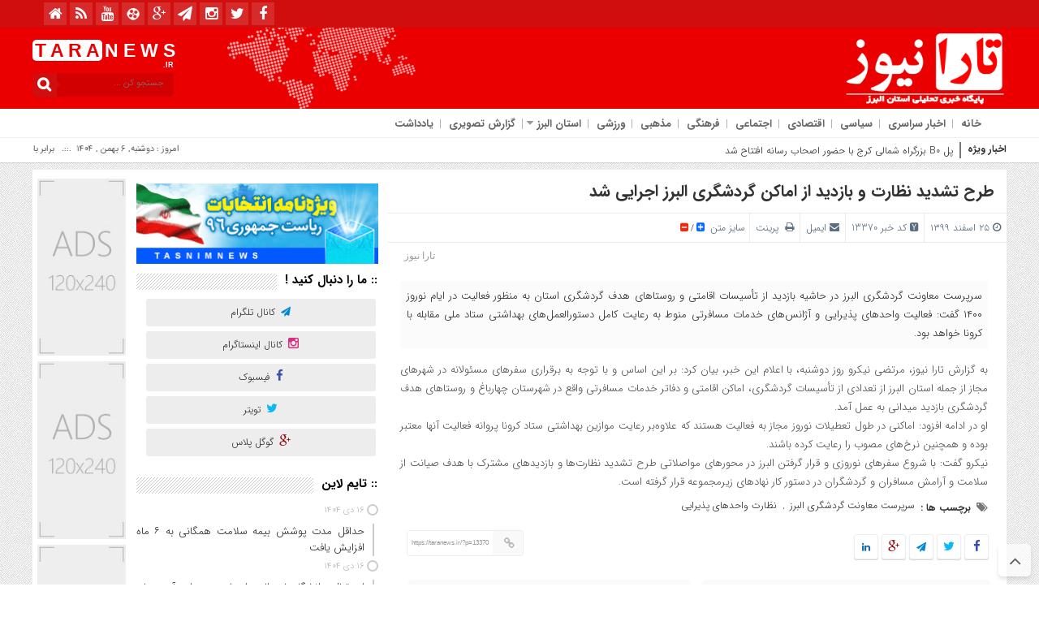

--- FILE ---
content_type: text/html; charset=UTF-8
request_url: https://taranews.ir/13370/%d8%b7%d8%b1%d8%ad-%d8%aa%d8%b4%d8%af%db%8c%d8%af-%d9%86%d8%b8%d8%a7%d8%b1%d8%aa-%d9%88-%d8%a8%d8%a7%d8%b2%d8%af%db%8c%d8%af-%d8%a7%d8%b2-%d8%a7%d9%85%d8%a7%da%a9%d9%86-%da%af%d8%b1%d8%af/
body_size: 113876
content:
<!DOCTYPE html>
<html dir="rtl" lang="fa-IR" dir="rtl">
<head>
    <title>طرح تشدید نظارت و باز‌دید از اماکن گردشگر‌ی البرز اجرایی شد</title>
<meta http-equiv="Content-Type" content="text/html; charset=utf-8" />
<meta http-equiv="Content-Language" content="fa">
<meta name="viewport" content="initial-scale=1.0, user-scalable=no, width=device-width">
<meta name="description" content="پایگاه خبری تحلیلی تارانیوز"/>
	<meta name="google-site-verification" content="nrwagO82sGVO_vLv4lX4wbNb8OfsS9lGvOucsMOB44s" />
<link rel="shortcut icon" href="https://taranews.ir/wp-content/themes/Basirat/images/favicon.png" />
<link href="https://taranews.ir/wp-content/themes/Basirat/style.css" rel="stylesheet" type="text/css" />
<script type="text/javascript" src="https://taranews.ir/wp-content/themes/Basirat/js/tab-carousel.js"></script>
<meta name='robots' content='index, follow, max-image-preview:large, max-snippet:-1, max-video-preview:-1' />
	<style>img:is([sizes="auto" i], [sizes^="auto," i]) { contain-intrinsic-size: 3000px 1500px }</style>
	
	<!-- This site is optimized with the Yoast SEO plugin v26.4 - https://yoast.com/wordpress/plugins/seo/ -->
	<link rel="canonical" href="https://taranews.ir/13370/طرح-تشدید-نظارت-و-بازدید-از-اماکن-گرد/" />
	<meta property="og:locale" content="fa_IR" />
	<meta property="og:type" content="article" />
	<meta property="og:title" content="طرح تشدید نظارت و باز‌دید از اماکن گردشگر‌ی البرز اجرایی شد - پایگاه خبری تارانیوز" />
	<meta property="og:description" content="به گزارش تارا نیوز، مرتضی نیکرو روز دوشنبه، با اعلام این خبر، بیان کرد: بر این اساس و با توجه به بر‌قرار‌ی سفر‌ها‌ی مسئولانه در شهر‌ها‌ی مجاز از جمله استان البرز از تعدادی از تأسیسات گردشگر‌ی، اماکن اقامتی و دفاتر خدمات مسافرتی واقع در شهرستان چهارباغ و روستا‌ها‌ی هدف گردشگر‌ی باز‌دید میدانی به عمل آمد. [&hellip;]" />
	<meta property="og:url" content="https://taranews.ir/13370/طرح-تشدید-نظارت-و-بازدید-از-اماکن-گرد/" />
	<meta property="og:site_name" content="پایگاه خبری تارانیوز" />
	<meta property="article:published_time" content="2021-03-15T23:00:38+00:00" />
	<meta name="author" content="modir" />
	<meta name="twitter:card" content="summary_large_image" />
	<meta name="twitter:label1" content="نوشته‌شده بدست" />
	<meta name="twitter:data1" content="modir" />
	<script type="application/ld+json" class="yoast-schema-graph">{"@context":"https://schema.org","@graph":[{"@type":"WebPage","@id":"https://taranews.ir/13370/%d8%b7%d8%b1%d8%ad-%d8%aa%d8%b4%d8%af%db%8c%d8%af-%d9%86%d8%b8%d8%a7%d8%b1%d8%aa-%d9%88-%d8%a8%d8%a7%d8%b2%d8%af%db%8c%d8%af-%d8%a7%d8%b2-%d8%a7%d9%85%d8%a7%da%a9%d9%86-%da%af%d8%b1%d8%af/","url":"https://taranews.ir/13370/%d8%b7%d8%b1%d8%ad-%d8%aa%d8%b4%d8%af%db%8c%d8%af-%d9%86%d8%b8%d8%a7%d8%b1%d8%aa-%d9%88-%d8%a8%d8%a7%d8%b2%d8%af%db%8c%d8%af-%d8%a7%d8%b2-%d8%a7%d9%85%d8%a7%da%a9%d9%86-%da%af%d8%b1%d8%af/","name":"طرح تشدید نظارت و باز‌دید از اماکن گردشگر‌ی البرز اجرایی شد - پایگاه خبری تارانیوز","isPartOf":{"@id":"https://taranews.ir/#website"},"primaryImageOfPage":{"@id":"https://taranews.ir/13370/%d8%b7%d8%b1%d8%ad-%d8%aa%d8%b4%d8%af%db%8c%d8%af-%d9%86%d8%b8%d8%a7%d8%b1%d8%aa-%d9%88-%d8%a8%d8%a7%d8%b2%d8%af%db%8c%d8%af-%d8%a7%d8%b2-%d8%a7%d9%85%d8%a7%da%a9%d9%86-%da%af%d8%b1%d8%af/#primaryimage"},"image":{"@id":"https://taranews.ir/13370/%d8%b7%d8%b1%d8%ad-%d8%aa%d8%b4%d8%af%db%8c%d8%af-%d9%86%d8%b8%d8%a7%d8%b1%d8%aa-%d9%88-%d8%a8%d8%a7%d8%b2%d8%af%db%8c%d8%af-%d8%a7%d8%b2-%d8%a7%d9%85%d8%a7%da%a9%d9%86-%da%af%d8%b1%d8%af/#primaryimage"},"thumbnailUrl":"","datePublished":"2021-03-15T23:00:38+00:00","author":{"@id":"https://taranews.ir/#/schema/person/db4a444aa7a559918c52bf0eb93c57de"},"breadcrumb":{"@id":"https://taranews.ir/13370/%d8%b7%d8%b1%d8%ad-%d8%aa%d8%b4%d8%af%db%8c%d8%af-%d9%86%d8%b8%d8%a7%d8%b1%d8%aa-%d9%88-%d8%a8%d8%a7%d8%b2%d8%af%db%8c%d8%af-%d8%a7%d8%b2-%d8%a7%d9%85%d8%a7%da%a9%d9%86-%da%af%d8%b1%d8%af/#breadcrumb"},"inLanguage":"fa-IR","potentialAction":[{"@type":"ReadAction","target":["https://taranews.ir/13370/%d8%b7%d8%b1%d8%ad-%d8%aa%d8%b4%d8%af%db%8c%d8%af-%d9%86%d8%b8%d8%a7%d8%b1%d8%aa-%d9%88-%d8%a8%d8%a7%d8%b2%d8%af%db%8c%d8%af-%d8%a7%d8%b2-%d8%a7%d9%85%d8%a7%da%a9%d9%86-%da%af%d8%b1%d8%af/"]}]},{"@type":"ImageObject","inLanguage":"fa-IR","@id":"https://taranews.ir/13370/%d8%b7%d8%b1%d8%ad-%d8%aa%d8%b4%d8%af%db%8c%d8%af-%d9%86%d8%b8%d8%a7%d8%b1%d8%aa-%d9%88-%d8%a8%d8%a7%d8%b2%d8%af%db%8c%d8%af-%d8%a7%d8%b2-%d8%a7%d9%85%d8%a7%da%a9%d9%86-%da%af%d8%b1%d8%af/#primaryimage","url":"","contentUrl":""},{"@type":"BreadcrumbList","@id":"https://taranews.ir/13370/%d8%b7%d8%b1%d8%ad-%d8%aa%d8%b4%d8%af%db%8c%d8%af-%d9%86%d8%b8%d8%a7%d8%b1%d8%aa-%d9%88-%d8%a8%d8%a7%d8%b2%d8%af%db%8c%d8%af-%d8%a7%d8%b2-%d8%a7%d9%85%d8%a7%da%a9%d9%86-%da%af%d8%b1%d8%af/#breadcrumb","itemListElement":[{"@type":"ListItem","position":1,"name":"خانه","item":"https://taranews.ir/"},{"@type":"ListItem","position":2,"name":"طرح تشدید نظارت و باز‌دید از اماکن گردشگر‌ی البرز اجرایی شد"}]},{"@type":"WebSite","@id":"https://taranews.ir/#website","url":"https://taranews.ir/","name":"پایگاه خبری تارانیوز","description":"پایگاه خبری تحلیلی تارانیوز","potentialAction":[{"@type":"SearchAction","target":{"@type":"EntryPoint","urlTemplate":"https://taranews.ir/?s={search_term_string}"},"query-input":{"@type":"PropertyValueSpecification","valueRequired":true,"valueName":"search_term_string"}}],"inLanguage":"fa-IR"},{"@type":"Person","@id":"https://taranews.ir/#/schema/person/db4a444aa7a559918c52bf0eb93c57de","name":"modir","image":{"@type":"ImageObject","inLanguage":"fa-IR","@id":"https://taranews.ir/#/schema/person/image/","url":"https://secure.gravatar.com/avatar/a0fa16ea3f531d83ca1c541a4589309091d2e73108582ebc347fc5fcdea1e847?s=96&d=mm&r=g","contentUrl":"https://secure.gravatar.com/avatar/a0fa16ea3f531d83ca1c541a4589309091d2e73108582ebc347fc5fcdea1e847?s=96&d=mm&r=g","caption":"modir"},"url":"https://taranews.ir/author/modir/"}]}</script>
	<!-- / Yoast SEO plugin. -->


<link rel="alternate" type="application/rss+xml" title="پایگاه خبری تارانیوز &raquo; طرح تشدید نظارت و باز‌دید از اماکن گردشگر‌ی البرز اجرایی شد خوراک دیدگاه‌ها" href="https://taranews.ir/13370/%d8%b7%d8%b1%d8%ad-%d8%aa%d8%b4%d8%af%db%8c%d8%af-%d9%86%d8%b8%d8%a7%d8%b1%d8%aa-%d9%88-%d8%a8%d8%a7%d8%b2%d8%af%db%8c%d8%af-%d8%a7%d8%b2-%d8%a7%d9%85%d8%a7%da%a9%d9%86-%da%af%d8%b1%d8%af/feed/" />
<script type="text/javascript">
/* <![CDATA[ */
window._wpemojiSettings = {"baseUrl":"https:\/\/s.w.org\/images\/core\/emoji\/16.0.1\/72x72\/","ext":".png","svgUrl":"https:\/\/s.w.org\/images\/core\/emoji\/16.0.1\/svg\/","svgExt":".svg","source":{"concatemoji":"https:\/\/taranews.ir\/wp-includes\/js\/wp-emoji-release.min.js?ver=6.8.3"}};
/*! This file is auto-generated */
!function(s,n){var o,i,e;function c(e){try{var t={supportTests:e,timestamp:(new Date).valueOf()};sessionStorage.setItem(o,JSON.stringify(t))}catch(e){}}function p(e,t,n){e.clearRect(0,0,e.canvas.width,e.canvas.height),e.fillText(t,0,0);var t=new Uint32Array(e.getImageData(0,0,e.canvas.width,e.canvas.height).data),a=(e.clearRect(0,0,e.canvas.width,e.canvas.height),e.fillText(n,0,0),new Uint32Array(e.getImageData(0,0,e.canvas.width,e.canvas.height).data));return t.every(function(e,t){return e===a[t]})}function u(e,t){e.clearRect(0,0,e.canvas.width,e.canvas.height),e.fillText(t,0,0);for(var n=e.getImageData(16,16,1,1),a=0;a<n.data.length;a++)if(0!==n.data[a])return!1;return!0}function f(e,t,n,a){switch(t){case"flag":return n(e,"\ud83c\udff3\ufe0f\u200d\u26a7\ufe0f","\ud83c\udff3\ufe0f\u200b\u26a7\ufe0f")?!1:!n(e,"\ud83c\udde8\ud83c\uddf6","\ud83c\udde8\u200b\ud83c\uddf6")&&!n(e,"\ud83c\udff4\udb40\udc67\udb40\udc62\udb40\udc65\udb40\udc6e\udb40\udc67\udb40\udc7f","\ud83c\udff4\u200b\udb40\udc67\u200b\udb40\udc62\u200b\udb40\udc65\u200b\udb40\udc6e\u200b\udb40\udc67\u200b\udb40\udc7f");case"emoji":return!a(e,"\ud83e\udedf")}return!1}function g(e,t,n,a){var r="undefined"!=typeof WorkerGlobalScope&&self instanceof WorkerGlobalScope?new OffscreenCanvas(300,150):s.createElement("canvas"),o=r.getContext("2d",{willReadFrequently:!0}),i=(o.textBaseline="top",o.font="600 32px Arial",{});return e.forEach(function(e){i[e]=t(o,e,n,a)}),i}function t(e){var t=s.createElement("script");t.src=e,t.defer=!0,s.head.appendChild(t)}"undefined"!=typeof Promise&&(o="wpEmojiSettingsSupports",i=["flag","emoji"],n.supports={everything:!0,everythingExceptFlag:!0},e=new Promise(function(e){s.addEventListener("DOMContentLoaded",e,{once:!0})}),new Promise(function(t){var n=function(){try{var e=JSON.parse(sessionStorage.getItem(o));if("object"==typeof e&&"number"==typeof e.timestamp&&(new Date).valueOf()<e.timestamp+604800&&"object"==typeof e.supportTests)return e.supportTests}catch(e){}return null}();if(!n){if("undefined"!=typeof Worker&&"undefined"!=typeof OffscreenCanvas&&"undefined"!=typeof URL&&URL.createObjectURL&&"undefined"!=typeof Blob)try{var e="postMessage("+g.toString()+"("+[JSON.stringify(i),f.toString(),p.toString(),u.toString()].join(",")+"));",a=new Blob([e],{type:"text/javascript"}),r=new Worker(URL.createObjectURL(a),{name:"wpTestEmojiSupports"});return void(r.onmessage=function(e){c(n=e.data),r.terminate(),t(n)})}catch(e){}c(n=g(i,f,p,u))}t(n)}).then(function(e){for(var t in e)n.supports[t]=e[t],n.supports.everything=n.supports.everything&&n.supports[t],"flag"!==t&&(n.supports.everythingExceptFlag=n.supports.everythingExceptFlag&&n.supports[t]);n.supports.everythingExceptFlag=n.supports.everythingExceptFlag&&!n.supports.flag,n.DOMReady=!1,n.readyCallback=function(){n.DOMReady=!0}}).then(function(){return e}).then(function(){var e;n.supports.everything||(n.readyCallback(),(e=n.source||{}).concatemoji?t(e.concatemoji):e.wpemoji&&e.twemoji&&(t(e.twemoji),t(e.wpemoji)))}))}((window,document),window._wpemojiSettings);
/* ]]> */
</script>
<style id='wp-emoji-styles-inline-css' type='text/css'>

	img.wp-smiley, img.emoji {
		display: inline !important;
		border: none !important;
		box-shadow: none !important;
		height: 1em !important;
		width: 1em !important;
		margin: 0 0.07em !important;
		vertical-align: -0.1em !important;
		background: none !important;
		padding: 0 !important;
	}
</style>
<link rel='stylesheet' id='wp-block-library-rtl-css' href='https://taranews.ir/wp-includes/css/dist/block-library/style-rtl.min.css?ver=6.8.3' type='text/css' media='all' />
<style id='classic-theme-styles-inline-css' type='text/css'>
/*! This file is auto-generated */
.wp-block-button__link{color:#fff;background-color:#32373c;border-radius:9999px;box-shadow:none;text-decoration:none;padding:calc(.667em + 2px) calc(1.333em + 2px);font-size:1.125em}.wp-block-file__button{background:#32373c;color:#fff;text-decoration:none}
</style>
<style id='global-styles-inline-css' type='text/css'>
:root{--wp--preset--aspect-ratio--square: 1;--wp--preset--aspect-ratio--4-3: 4/3;--wp--preset--aspect-ratio--3-4: 3/4;--wp--preset--aspect-ratio--3-2: 3/2;--wp--preset--aspect-ratio--2-3: 2/3;--wp--preset--aspect-ratio--16-9: 16/9;--wp--preset--aspect-ratio--9-16: 9/16;--wp--preset--color--black: #000000;--wp--preset--color--cyan-bluish-gray: #abb8c3;--wp--preset--color--white: #ffffff;--wp--preset--color--pale-pink: #f78da7;--wp--preset--color--vivid-red: #cf2e2e;--wp--preset--color--luminous-vivid-orange: #ff6900;--wp--preset--color--luminous-vivid-amber: #fcb900;--wp--preset--color--light-green-cyan: #7bdcb5;--wp--preset--color--vivid-green-cyan: #00d084;--wp--preset--color--pale-cyan-blue: #8ed1fc;--wp--preset--color--vivid-cyan-blue: #0693e3;--wp--preset--color--vivid-purple: #9b51e0;--wp--preset--gradient--vivid-cyan-blue-to-vivid-purple: linear-gradient(135deg,rgba(6,147,227,1) 0%,rgb(155,81,224) 100%);--wp--preset--gradient--light-green-cyan-to-vivid-green-cyan: linear-gradient(135deg,rgb(122,220,180) 0%,rgb(0,208,130) 100%);--wp--preset--gradient--luminous-vivid-amber-to-luminous-vivid-orange: linear-gradient(135deg,rgba(252,185,0,1) 0%,rgba(255,105,0,1) 100%);--wp--preset--gradient--luminous-vivid-orange-to-vivid-red: linear-gradient(135deg,rgba(255,105,0,1) 0%,rgb(207,46,46) 100%);--wp--preset--gradient--very-light-gray-to-cyan-bluish-gray: linear-gradient(135deg,rgb(238,238,238) 0%,rgb(169,184,195) 100%);--wp--preset--gradient--cool-to-warm-spectrum: linear-gradient(135deg,rgb(74,234,220) 0%,rgb(151,120,209) 20%,rgb(207,42,186) 40%,rgb(238,44,130) 60%,rgb(251,105,98) 80%,rgb(254,248,76) 100%);--wp--preset--gradient--blush-light-purple: linear-gradient(135deg,rgb(255,206,236) 0%,rgb(152,150,240) 100%);--wp--preset--gradient--blush-bordeaux: linear-gradient(135deg,rgb(254,205,165) 0%,rgb(254,45,45) 50%,rgb(107,0,62) 100%);--wp--preset--gradient--luminous-dusk: linear-gradient(135deg,rgb(255,203,112) 0%,rgb(199,81,192) 50%,rgb(65,88,208) 100%);--wp--preset--gradient--pale-ocean: linear-gradient(135deg,rgb(255,245,203) 0%,rgb(182,227,212) 50%,rgb(51,167,181) 100%);--wp--preset--gradient--electric-grass: linear-gradient(135deg,rgb(202,248,128) 0%,rgb(113,206,126) 100%);--wp--preset--gradient--midnight: linear-gradient(135deg,rgb(2,3,129) 0%,rgb(40,116,252) 100%);--wp--preset--font-size--small: 13px;--wp--preset--font-size--medium: 20px;--wp--preset--font-size--large: 36px;--wp--preset--font-size--x-large: 42px;--wp--preset--spacing--20: 0.44rem;--wp--preset--spacing--30: 0.67rem;--wp--preset--spacing--40: 1rem;--wp--preset--spacing--50: 1.5rem;--wp--preset--spacing--60: 2.25rem;--wp--preset--spacing--70: 3.38rem;--wp--preset--spacing--80: 5.06rem;--wp--preset--shadow--natural: 6px 6px 9px rgba(0, 0, 0, 0.2);--wp--preset--shadow--deep: 12px 12px 50px rgba(0, 0, 0, 0.4);--wp--preset--shadow--sharp: 6px 6px 0px rgba(0, 0, 0, 0.2);--wp--preset--shadow--outlined: 6px 6px 0px -3px rgba(255, 255, 255, 1), 6px 6px rgba(0, 0, 0, 1);--wp--preset--shadow--crisp: 6px 6px 0px rgba(0, 0, 0, 1);}:where(.is-layout-flex){gap: 0.5em;}:where(.is-layout-grid){gap: 0.5em;}body .is-layout-flex{display: flex;}.is-layout-flex{flex-wrap: wrap;align-items: center;}.is-layout-flex > :is(*, div){margin: 0;}body .is-layout-grid{display: grid;}.is-layout-grid > :is(*, div){margin: 0;}:where(.wp-block-columns.is-layout-flex){gap: 2em;}:where(.wp-block-columns.is-layout-grid){gap: 2em;}:where(.wp-block-post-template.is-layout-flex){gap: 1.25em;}:where(.wp-block-post-template.is-layout-grid){gap: 1.25em;}.has-black-color{color: var(--wp--preset--color--black) !important;}.has-cyan-bluish-gray-color{color: var(--wp--preset--color--cyan-bluish-gray) !important;}.has-white-color{color: var(--wp--preset--color--white) !important;}.has-pale-pink-color{color: var(--wp--preset--color--pale-pink) !important;}.has-vivid-red-color{color: var(--wp--preset--color--vivid-red) !important;}.has-luminous-vivid-orange-color{color: var(--wp--preset--color--luminous-vivid-orange) !important;}.has-luminous-vivid-amber-color{color: var(--wp--preset--color--luminous-vivid-amber) !important;}.has-light-green-cyan-color{color: var(--wp--preset--color--light-green-cyan) !important;}.has-vivid-green-cyan-color{color: var(--wp--preset--color--vivid-green-cyan) !important;}.has-pale-cyan-blue-color{color: var(--wp--preset--color--pale-cyan-blue) !important;}.has-vivid-cyan-blue-color{color: var(--wp--preset--color--vivid-cyan-blue) !important;}.has-vivid-purple-color{color: var(--wp--preset--color--vivid-purple) !important;}.has-black-background-color{background-color: var(--wp--preset--color--black) !important;}.has-cyan-bluish-gray-background-color{background-color: var(--wp--preset--color--cyan-bluish-gray) !important;}.has-white-background-color{background-color: var(--wp--preset--color--white) !important;}.has-pale-pink-background-color{background-color: var(--wp--preset--color--pale-pink) !important;}.has-vivid-red-background-color{background-color: var(--wp--preset--color--vivid-red) !important;}.has-luminous-vivid-orange-background-color{background-color: var(--wp--preset--color--luminous-vivid-orange) !important;}.has-luminous-vivid-amber-background-color{background-color: var(--wp--preset--color--luminous-vivid-amber) !important;}.has-light-green-cyan-background-color{background-color: var(--wp--preset--color--light-green-cyan) !important;}.has-vivid-green-cyan-background-color{background-color: var(--wp--preset--color--vivid-green-cyan) !important;}.has-pale-cyan-blue-background-color{background-color: var(--wp--preset--color--pale-cyan-blue) !important;}.has-vivid-cyan-blue-background-color{background-color: var(--wp--preset--color--vivid-cyan-blue) !important;}.has-vivid-purple-background-color{background-color: var(--wp--preset--color--vivid-purple) !important;}.has-black-border-color{border-color: var(--wp--preset--color--black) !important;}.has-cyan-bluish-gray-border-color{border-color: var(--wp--preset--color--cyan-bluish-gray) !important;}.has-white-border-color{border-color: var(--wp--preset--color--white) !important;}.has-pale-pink-border-color{border-color: var(--wp--preset--color--pale-pink) !important;}.has-vivid-red-border-color{border-color: var(--wp--preset--color--vivid-red) !important;}.has-luminous-vivid-orange-border-color{border-color: var(--wp--preset--color--luminous-vivid-orange) !important;}.has-luminous-vivid-amber-border-color{border-color: var(--wp--preset--color--luminous-vivid-amber) !important;}.has-light-green-cyan-border-color{border-color: var(--wp--preset--color--light-green-cyan) !important;}.has-vivid-green-cyan-border-color{border-color: var(--wp--preset--color--vivid-green-cyan) !important;}.has-pale-cyan-blue-border-color{border-color: var(--wp--preset--color--pale-cyan-blue) !important;}.has-vivid-cyan-blue-border-color{border-color: var(--wp--preset--color--vivid-cyan-blue) !important;}.has-vivid-purple-border-color{border-color: var(--wp--preset--color--vivid-purple) !important;}.has-vivid-cyan-blue-to-vivid-purple-gradient-background{background: var(--wp--preset--gradient--vivid-cyan-blue-to-vivid-purple) !important;}.has-light-green-cyan-to-vivid-green-cyan-gradient-background{background: var(--wp--preset--gradient--light-green-cyan-to-vivid-green-cyan) !important;}.has-luminous-vivid-amber-to-luminous-vivid-orange-gradient-background{background: var(--wp--preset--gradient--luminous-vivid-amber-to-luminous-vivid-orange) !important;}.has-luminous-vivid-orange-to-vivid-red-gradient-background{background: var(--wp--preset--gradient--luminous-vivid-orange-to-vivid-red) !important;}.has-very-light-gray-to-cyan-bluish-gray-gradient-background{background: var(--wp--preset--gradient--very-light-gray-to-cyan-bluish-gray) !important;}.has-cool-to-warm-spectrum-gradient-background{background: var(--wp--preset--gradient--cool-to-warm-spectrum) !important;}.has-blush-light-purple-gradient-background{background: var(--wp--preset--gradient--blush-light-purple) !important;}.has-blush-bordeaux-gradient-background{background: var(--wp--preset--gradient--blush-bordeaux) !important;}.has-luminous-dusk-gradient-background{background: var(--wp--preset--gradient--luminous-dusk) !important;}.has-pale-ocean-gradient-background{background: var(--wp--preset--gradient--pale-ocean) !important;}.has-electric-grass-gradient-background{background: var(--wp--preset--gradient--electric-grass) !important;}.has-midnight-gradient-background{background: var(--wp--preset--gradient--midnight) !important;}.has-small-font-size{font-size: var(--wp--preset--font-size--small) !important;}.has-medium-font-size{font-size: var(--wp--preset--font-size--medium) !important;}.has-large-font-size{font-size: var(--wp--preset--font-size--large) !important;}.has-x-large-font-size{font-size: var(--wp--preset--font-size--x-large) !important;}
:where(.wp-block-post-template.is-layout-flex){gap: 1.25em;}:where(.wp-block-post-template.is-layout-grid){gap: 1.25em;}
:where(.wp-block-columns.is-layout-flex){gap: 2em;}:where(.wp-block-columns.is-layout-grid){gap: 2em;}
:root :where(.wp-block-pullquote){font-size: 1.5em;line-height: 1.6;}
</style>
<script type="text/javascript" src="https://taranews.ir/wp-includes/js/jquery/jquery.min.js?ver=3.7.1" id="jquery-core-js"></script>
<script type="text/javascript" src="https://taranews.ir/wp-includes/js/jquery/jquery-migrate.min.js?ver=3.4.1" id="jquery-migrate-js"></script>
<script type="text/javascript" src="https://taranews.ir/wp-content/themes/Basirat/js/resize.js?ver=6.8.3" id="resize-js"></script>
<link rel="https://api.w.org/" href="https://taranews.ir/wp-json/" /><link rel="alternate" title="JSON" type="application/json" href="https://taranews.ir/wp-json/wp/v2/posts/13370" /><link rel="EditURI" type="application/rsd+xml" title="RSD" href="https://taranews.ir/xmlrpc.php?rsd" />
<link rel='shortlink' href='https://taranews.ir/?p=13370' />
<link rel="alternate" title="oEmbed (JSON)" type="application/json+oembed" href="https://taranews.ir/wp-json/oembed/1.0/embed?url=https%3A%2F%2Ftaranews.ir%2F13370%2F%25d8%25b7%25d8%25b1%25d8%25ad-%25d8%25aa%25d8%25b4%25d8%25af%25db%258c%25d8%25af-%25d9%2586%25d8%25b8%25d8%25a7%25d8%25b1%25d8%25aa-%25d9%2588-%25d8%25a8%25d8%25a7%25d8%25b2%25d8%25af%25db%258c%25d8%25af-%25d8%25a7%25d8%25b2-%25d8%25a7%25d9%2585%25d8%25a7%25da%25a9%25d9%2586-%25da%25af%25d8%25b1%25d8%25af%2F" />
<link rel="alternate" title="oEmbed (XML)" type="text/xml+oembed" href="https://taranews.ir/wp-json/oembed/1.0/embed?url=https%3A%2F%2Ftaranews.ir%2F13370%2F%25d8%25b7%25d8%25b1%25d8%25ad-%25d8%25aa%25d8%25b4%25d8%25af%25db%258c%25d8%25af-%25d9%2586%25d8%25b8%25d8%25a7%25d8%25b1%25d8%25aa-%25d9%2588-%25d8%25a8%25d8%25a7%25d8%25b2%25d8%25af%25db%258c%25d8%25af-%25d8%25a7%25d8%25b2-%25d8%25a7%25d9%2585%25d8%25a7%25da%25a9%25d9%2586-%25da%25af%25d8%25b1%25d8%25af%2F&#038;format=xml" />
        <script>
        var gdpr_compliant_recaptcha_stamp = '511cb0162b4846df7d533788ad4296aed2ef7b0a5b2ff4ee3599e18b56f53399';
        var gdpr_compliant_recaptcha_ip = '18.191.238.148';
        var gdpr_compliant_recaptcha_nonce = null;
        var gdpr_compliant_recaptcha = {
            stampLoaded : false,
            // Create an array to store override functions
            originalFetches : [],
            originalXhrOpens : [],
            originalXhrSends : [],
            originalFetch : window.fetch,
            abortController : new AbortController(),
            originalXhrOpen : XMLHttpRequest.prototype.open,
            originalXhrSend : XMLHttpRequest.prototype.send,

            // Function to check if a string is a valid JSON
            isValidJson : function( str ) {
                try {
                    JSON.parse( str );
                    return true;
                } catch ( error ) {
                    return false;
                }
            },

            // Function to handle fetch response
            handleFetchResponse: function (input, init) {
                // Store method and URL
                var method = (init && init.method) ? init.method.toUpperCase() : 'GET';
                var url = input;
                gdpr_compliant_recaptcha.originalFetches.forEach(overrideFunction => {
                            overrideFunction.apply(this, arguments);
                });
                // Bind the original fetch function to the window object
                var originalFetchBound = gdpr_compliant_recaptcha.originalFetch.bind(window);
                try{
                    // Call the original fetch method
                    //return gdpr_compliant_recaptcha.originalFetch.apply(this, arguments).then(function (response) {
                    return originalFetchBound(input, init).then(function (response) {
                        var clonedResponse = response.clone();
                        // Check for an error response
                        if (response.ok && method === 'POST') {
                            // Parse the response JSON
                            return response.text().then(function (responseData) {
                                var data = responseData;
                                if (gdpr_compliant_recaptcha.isValidJson(responseData)) {
                                    data = JSON.parse(responseData);
                                }
                                // Check if the gdpr_error_message parameter is present
                                if (data.data && data.data.gdpr_error_message) {
                                    gdpr_compliant_recaptcha.displayErrorMessage(data.data.gdpr_error_message);
                                    gdpr_compliant_recaptcha.abortController.abort();
                                    return Promise.reject(new Error('Request aborted'));
                                }
                                // Return the original response for non-error cases
                                return clonedResponse;
                            });
                        }
                        return clonedResponse;
                    });
                } catch (error) {
                    // Return a resolved promise in case of an error
                    return Promise.resolve();
                }
            },

            // Full implementation of SHA265 hashing algorithm.
            sha256 : function( ascii ) {
                function rightRotate( value, amount ) {
                    return ( value>>>amount ) | ( value<<(32 - amount ) );
                }

                var mathPow = Math.pow;
                var maxWord = mathPow( 2, 32 );
                var lengthProperty = 'length';

                // Used as a counter across the whole file
                var i, j;
                var result = '';

                var words = [];
                var asciiBitLength = ascii[ lengthProperty ] * 8;

                // Caching results is optional - remove/add slash from front of this line to toggle.
                // Initial hash value: first 32 bits of the fractional parts of the square roots of the first 8 primes
                // (we actually calculate the first 64, but extra values are just ignored).
                var hash = this.sha256.h = this.sha256.h || [];

                // Round constants: First 32 bits of the fractional parts of the cube roots of the first 64 primes.
                var k = this.sha256.k = this.sha256.k || [];
                var primeCounter = k[ lengthProperty ];

                var isComposite = {};
                for ( var candidate = 2; primeCounter < 64; candidate++ ) {
                    if ( ! isComposite[ candidate ] ) {
                        for ( i = 0; i < 313; i += candidate ) {
                            isComposite[ i ] = candidate;
                        }
                        hash[ primeCounter ] = ( mathPow( candidate, 0.5 ) * maxWord ) | 0;
                        k[ primeCounter++ ] = ( mathPow( candidate, 1 / 3 ) * maxWord ) | 0;
                    }
                }

                // Append Ƈ' bit (plus zero padding).
                ascii += '\x80';

                // More zero padding
                while ( ascii[ lengthProperty ] % 64 - 56 ){
                ascii += '\x00';
                }

                for ( i = 0, max = ascii[ lengthProperty ]; i < max; i++ ) {
                    j = ascii.charCodeAt( i );

                    // ASCII check: only accept characters in range 0-255
                    if ( j >> 8 ) {
                    return;
                    }
                    words[ i >> 2 ] |= j << ( ( 3 - i ) % 4 ) * 8;
                }
                words[ words[ lengthProperty ] ] = ( ( asciiBitLength / maxWord ) | 0 );
                words[ words[ lengthProperty ] ] = ( asciiBitLength );

                // process each chunk
                for ( j = 0, max = words[ lengthProperty ]; j < max; ) {

                    // The message is expanded into 64 words as part of the iteration
                    var w = words.slice( j, j += 16 );
                    var oldHash = hash;

                    // This is now the undefinedworking hash, often labelled as variables a...g
                    // (we have to truncate as well, otherwise extra entries at the end accumulate.
                    hash = hash.slice( 0, 8 );

                    for ( i = 0; i < 64; i++ ) {
                        var i2 = i + j;

                        // Expand the message into 64 words
                        var w15 = w[ i - 15 ], w2 = w[ i - 2 ];

                        // Iterate
                        var a = hash[ 0 ], e = hash[ 4 ];
                        var temp1 = hash[ 7 ]
                            + ( rightRotate( e, 6 ) ^ rightRotate( e, 11 ) ^ rightRotate( e, 25 ) ) // S1
                            + ( ( e&hash[ 5 ] ) ^ ( ( ~e ) &hash[ 6 ] ) ) // ch
                            + k[i]
                            // Expand the message schedule if needed
                            + ( w[ i ] = ( i < 16 ) ? w[ i ] : (
                                    w[ i - 16 ]
                                    + ( rightRotate( w15, 7 ) ^ rightRotate( w15, 18 ) ^ ( w15 >>> 3 ) ) // s0
                                    + w[ i - 7 ]
                                    + ( rightRotate( w2, 17 ) ^ rightRotate( w2, 19 ) ^ ( w2 >>> 10 ) ) // s1
                                ) | 0
                            );

                        // This is only used once, so *could* be moved below, but it only saves 4 bytes and makes things unreadble:
                        var temp2 = ( rightRotate( a, 2 ) ^ rightRotate( a, 13 ) ^ rightRotate( a, 22 ) ) // S0
                            + ( ( a&hash[ 1 ] )^( a&hash[ 2 ] )^( hash[ 1 ]&hash[ 2 ] ) ); // maj

                            // We don't bother trimming off the extra ones,
                            // they're harmless as long as we're truncating when we do the slice().
                        hash = [ ( temp1 + temp2 )|0 ].concat( hash );
                        hash[ 4 ] = ( hash[ 4 ] + temp1 ) | 0;
                    }

                    for ( i = 0; i < 8; i++ ) {
                        hash[ i ] = ( hash[ i ] + oldHash[ i ] ) | 0;
                    }
                }

                for ( i = 0; i < 8; i++ ) {
                    for ( j = 3; j + 1; j-- ) {
                        var b = ( hash[ i ]>>( j * 8 ) ) & 255;
                        result += ( ( b < 16 ) ? 0 : '' ) + b.toString( 16 );
                    }
                }
                return result;
            },

            // Replace with your desired hash function.
            hashFunc : function( x ) {
                return this.sha256( x );
            },

            // Convert hex char to binary string.
            hexInBin : function( x ) {
                var ret = '';
                switch( x.toUpperCase() ) {
                    case '0':
                    return '0000';
                    break;
                    case '1':
                    return '0001';
                    break;
                    case '2':
                    return '0010';
                    break;
                    case '3':
                    return '0011';
                    break;
                    case '4':
                    return '0100';
                    break;
                    case '5':
                    return '0101';
                    break;
                    case '6':
                    return '0110';
                    break;
                    case '7':
                    return '0111';
                    break;
                    case '8':
                    return '1000';
                    break;
                    case '9':
                    return '1001';
                    break;
                    case 'A':
                    return '1010';
                    break;
                    case 'B':
                    return '1011';
                    break;
                    case 'C':
                    return '1100';
                    break;
                    case 'D':
                    return '1101';
                    break;
                    case 'E':
                    return '1110';
                    break;
                    case 'F':
                    return '1111';
                    break;
                    default :
                    return '0000';
                }
            },

            // Gets the leading number of bits from the string.
            extractBits : function( hexString, numBits ) {
                var bitString = '';
                var numChars = Math.ceil( numBits / 4 );
                for ( var i = 0; i < numChars; i++ ){
                    bitString = bitString + '' + this.hexInBin( hexString.charAt( i ) );
                }

                bitString = bitString.substr( 0, numBits );
                return bitString;
            },

            // Check if a given nonce is a solution for this stamp and difficulty
            // the $difficulty number of leading bits must all be 0 to have a valid solution.
            checkNonce : function( difficulty, stamp, nonce ) {
                var colHash = this.hashFunc( stamp + nonce );
                var checkBits = this.extractBits( colHash, difficulty );
                return ( checkBits == 0 );
            },

            sleep : function( ms ) {
                return new Promise( resolve => setTimeout( resolve, ms ) );
            },

            // Iterate through as many nonces as it takes to find one that gives us a solution hash at the target difficulty.
            findHash : async function() {
                var hashStamp = gdpr_compliant_recaptcha_stamp;
                var clientIP = gdpr_compliant_recaptcha_ip;
                var hashDifficulty = '12';

                var nonce = 1;

                while( ! this.checkNonce( hashDifficulty, hashStamp, nonce ) ) {
                    nonce++;
                    if ( nonce % 10000 == 0 ) {
                        let remaining = Math.round( ( Math.pow( 2, hashDifficulty ) - nonce ) / 10000 );
                        // Don't peg the CPU and prevent the browser from rendering these updates
                        //await this.sleep( 100 );
                    }
                }
                gdpr_compliant_recaptcha_nonce = nonce;
                
                fetch('https://taranews.ir/wp-admin/admin-ajax.php', {
                    method: 'POST',
                    headers: {
                        'Content-Type': 'application/x-www-form-urlencoded'
                    },
                    body: 'action=check_stamp' +
                          '&hashStamp=' + encodeURIComponent(hashStamp) +
                          '&hashDifficulty=' + encodeURIComponent(hashDifficulty) +
                          '&clientIP=' + encodeURIComponent(clientIP) +
                          '&hashNonce=' + encodeURIComponent(nonce)
                })
                .then(function (response) {
                });
                return true;
            },
            
            initCaptcha : function(){
                fetch('https://taranews.ir/wp-admin/admin-ajax.php?action=get_stamp', {
                    method: 'GET',
                    headers: {
                        'Content-Type': 'application/x-www-form-urlencoded'
                    },
                })
                .then(function (response) {
                    return response.json();
                })
                .then(function (response) {
                    gdpr_compliant_recaptcha_stamp = response.stamp;
                    gdpr_compliant_recaptcha_ip = response.client_ip;
                    gdpr_compliant_recaptcha.findHash();
                });

            },

            // Function to display a nice-looking error message
            displayErrorMessage : function(message) {
                // Create a div for the error message
                var errorMessageElement = document.createElement('div');
                errorMessageElement.className = 'error-message';
                errorMessageElement.textContent = message;

                // Style the error message
                errorMessageElement.style.position = 'fixed';
                errorMessageElement.style.top = '50%';
                errorMessageElement.style.left = '50%';
                errorMessageElement.style.transform = 'translate(-50%, -50%)';
                errorMessageElement.style.background = '#ff3333';
                errorMessageElement.style.color = '#ffffff';
                errorMessageElement.style.padding = '15px';
                errorMessageElement.style.borderRadius = '10px';
                errorMessageElement.style.zIndex = '1000';

                // Append the error message to the body
                document.body.appendChild(errorMessageElement);

                // Remove the error message after a delay (e.g., 5 seconds)
                setTimeout(function () {
                    errorMessageElement.remove();
                }, 5000);
            },

            addFirstStamp : function(e){
                if( ! gdpr_compliant_recaptcha.stampLoaded){
                    gdpr_compliant_recaptcha.stampLoaded = true;
                    gdpr_compliant_recaptcha.initCaptcha();
                    let forms = document.querySelectorAll('form');
                    //This is important to mark password fields. They shall not be posted to the inbox
                    function convertStringToNestedObject(str) {
                        var keys = str.match(/[^\[\]]+|\[[^\[\]]+\]/g); // Extrahiere Wörter und eckige Klammern
                        var obj = {};
                        var tempObj = obj;

                        for (var i = 0; i < keys.length; i++) {
                            var key = keys[i];

                            // Wenn die eckigen Klammern vorhanden sind
                            if (key.startsWith('[') && key.endsWith(']')) {
                                key = key.substring(1, key.length - 1); // Entferne eckige Klammern
                            }

                            tempObj[key] = (i === keys.length - 1) ? null : {};
                            tempObj = tempObj[key];
                        }

                        return obj;
                    }
                    forms.forEach(form => {
                        let passwordInputs = form.querySelectorAll("input[type='password']");
                        let hashPWFields = [];
                        passwordInputs.forEach(input => {
                            hashPWFields.push(convertStringToNestedObject(input.getAttribute('name')));
                        });
                        
                        if (hashPWFields.length !== 0) {
                            let hashPWFieldsInput = document.createElement('input');
                            hashPWFieldsInput.type = 'hidden';
                            hashPWFieldsInput.classList.add('hashPWFields');
                            hashPWFieldsInput.name = 'hashPWFields';
                            hashPWFieldsInput.value = btoa(JSON.stringify(hashPWFields));//btoa(hashPWFields);
                            form.prepend(hashPWFieldsInput);
                        }
                    });

                    // Override open method to store method and URL
                    XMLHttpRequest.prototype.open = function (method, url) {
                        this._method = method;
                        this._url = url;
                        return gdpr_compliant_recaptcha.originalXhrOpen.apply(this, arguments);
                    };

                    // Override send method to set up onreadystatechange dynamically
                    XMLHttpRequest.prototype.send = function (data) {
                        var self = this;

                        function handleReadyStateChange() {
                            if (self.readyState === 4 && self._method === 'POST') {
                                // Check for an error response
                                if (self.status >= 200 && self.status < 300) {
                                    var responseData = self.responseType === 'json' ? self.response : self.responseText;
                                    if(gdpr_compliant_recaptcha.isValidJson(responseData)){
                                        // Parse the response JSON
                                        responseData = JSON.parse(responseData);
                                    }
                                    // Check if the gdpr_error_message parameter is present
                                    if (!responseData.success && responseData.data && responseData.data.gdpr_error_message) {
                                        // Show an error message
                                        gdpr_compliant_recaptcha.displayErrorMessage(responseData.data.gdpr_error_message);
                                        gdpr_compliant_recaptcha.abortController.abort();
                                        return null;
                                    }
                                }
                            }
                            // Call the original onreadystatechange function
                            if (self._originalOnReadyStateChange) {
                                self._originalOnReadyStateChange.apply(self, arguments);
                            }
                        }

                        // Set up onreadystatechange dynamically
                        if (!this._originalOnReadyStateChange) {
                            this._originalOnReadyStateChange = this.onreadystatechange;
                            this.onreadystatechange = handleReadyStateChange;
                        }

                        // Call each override function in order
                        gdpr_compliant_recaptcha.originalXhrSends.forEach(overrideFunction => {
                            overrideFunction.apply(this, arguments);
                        });

                        result = gdpr_compliant_recaptcha.originalXhrSend.apply(this, arguments);
                        if (result instanceof Promise){
                            return result.then(function() {});
                        }else{
                            return result;
                        }
                    };

                    // Override window.fetch globally
                    window.fetch = gdpr_compliant_recaptcha.handleFetchResponse;

                    setInterval( gdpr_compliant_recaptcha.initCaptcha, 10 * 60000 );
                }
            }
        }
        window.addEventListener( 'load', function gdpr_compliant_recaptcha_load () {
            document.addEventListener( 'keydown', gdpr_compliant_recaptcha.addFirstStamp, { once : true } );
            document.addEventListener( 'mousemove', gdpr_compliant_recaptcha.addFirstStamp, { once : true } );
            document.addEventListener( 'scroll', gdpr_compliant_recaptcha.addFirstStamp, { once : true } );
            document.addEventListener( 'click', gdpr_compliant_recaptcha.addFirstStamp, { once : true } );
        } );
        </script>
        <script type='text/javascript' src='https://taranews.ir/wp-content/themes/Basirat/js/scripts.js'></script>
</head>
<body>
<style>
div.pagination a:hover,div.pagination span{border: 1px solid #ea0000 !important;}
body{background:url(https://taranews.ir/wp-content/uploads/patern.png) !important;}.scroll-nav a.activeSlide,#wp-calendar th,div.pagination a:hover,#breadcrumbs #path span:first-child,#tabbed-widget ul.tabs li.active a,.special .event.active,.header-logo,div.pagination span,.cat-tabs-header li.active a{background: #ea0000 !important;}.search-block:after{border-left-color:#d10e0e !important} .top-menu,.search-block .search-button ,#wp-calendar #today,#wp-calendar th:hover,.top-navbar ul{background: #d10e0e !important;}.special .event.active:before{border-top: 10px solid#ea0000 !important;}.comment-awaiting-moderation,.titre{color:#ea0000 !important;}.post_dl_body a{background:#ea0000 !important;}.comment-body a.comment-reply-link:hover,.button, a.button, a.more-link, #main-content input[type="submit"], .form-submit #submit, #login-form .login-button, .widget-feedburner .feedburner-subscribe, input[type="submit"], #buddypress button, #buddypress a.button, #buddypress input[type="submit"], #buddypress input[type="reset"], #buddypress ul.button-nav li a, #buddypress div.generic-button a, #buddypress .comment-reply-link, a.bp-title-button,.flex-control-paging li a.flex-active,.flex-control-paging li a:hover,.titl_image,#header,.titl_film{background:#ea0000 !important;} .scroll-nav a.activeSlide,#wp-calendar th,div.pagination a:hover,#breadcrumbs #path span:first-child,#tabbed-widget ul.tabs li.active a,.special .event.active{background: #ff3a3a !important;}.scroll-box .scroll-item a:hover,.spical-left-c-title-2 a:hover, .title-box-txt a:hover,.single-content-manba:hover a,#breadcrumbs #path a:hover,.other-item-conect-related-txt a:hover,.other-item-conect-next:hover a,.other-item-conect-prev:hover a,.postinfo ul li a:hover,.single-content-title1 a:hover,.single-content-title a:hover,.main-one-news-3-title-2 a:hover, .main-one-news-3-title-3 ul li a:hover, .section-right-title a:hover, .section-left-title ul li a:hover, .last-post-box-txt a:hover, .main-one-news-2-title-2 a:hover, .last-post-box-txt a:hover,.post-wrap ul li:hover i,.post-wrap ul li:hover::before, .post-wrap ul li:hover a, .widg-icon:hover, .main-one-news-1-title-2:hover a,.section-left ul li a:hover{color:#d10e0e !important;}</style><div id="header">
 <div class="top-menu">
 <div class="top-menu-balans">
<a class="toggle" href="#toggle" onclick="openNav()"><span class="icon-reorder"></span></a>
<div class="top-menu-right"> <div class="top-navbar">  </div> </div>
 <div class="top-menu-left">
 <div class="social"><ul class="social">
<li><a href="https://taranews.ir/ficbook"><i class="fa fa-facebook"></i></a></li><li><a href=""><i class="fa fa-twitter"></i></a></li><li><a href=""><i class="fa fa-instagram"></i></a></li><li><a href=""><i class="fa fa-paper-plane"></i></a></li><li><a href=""><i class="fa fa-google-plus"></i></a></li>		
<li><a href=""><i class="fa-aparat"></i></a></li><li><a href=""><i class="fa fa-youtube"></i></a></li><li><a href="https://taranews.ir/feed/rss/"><i class="fa fa-rss"></i></a></li> <li><a href="https://taranews.ir"><i class="fa fa-home" aria-hidden="true"></i></a></li></ul> </div>
 </div>
 </div>
 </div>
 <div class="header-logo"> <div class="logo-balans"> <div class="logo-right">
      <a href="https://taranews.ir">
          <img src="https://taranews.ir/wp-content/uploads/LOGO4.png" alt="پایگاه خبری تارانیوز">
           </a>
 </div> <div class="logo-mildd"> <div class="logo-bg">
 <div class="banner">  </div>

 </div> </div> <div class="logo-left"> <div class="logo-title-1">
 <div class="titre-logo-left navbar-brand hidden-xs"> 
  <div class="titre">T A R A</div> 
 <div class="titre-news"> N E W S <span>.IR</span></div>
  </div> </div> 															<div class="search-block">						<form method="get" id="searchform-header" action="https://taranews.ir/">							<b class="search-button" type="submit" value="جستجو کن ..."></b>								<input type="text" id="s" placeholder="جستجو کن ..." value="" name="s" />						</form>					</div>						 </div> </div> </div>
 <!------------ منوی اصلی -----------------> <div class="categories"> <div class="categories-top">  <div class="primary-nav"> <div class="menu-%d9%85%d9%86%d9%88%db%8c-%d8%a7%d8%b5%d9%84%db%8c-container"><ul id="menu-%d9%85%d9%86%d9%88%db%8c-%d8%a7%d8%b5%d9%84%db%8c" class="menu"><li id="menu-item-11904" class="menu-item menu-item-type-custom menu-item-object-custom menu-item-home menu-item-11904"><a href="http://taranews.ir">خانه</a></li>
<li id="menu-item-20988" class="menu-item menu-item-type-taxonomy menu-item-object-category menu-item-20988"><a href="https://taranews.ir/category/newss/">اخبار سراسری</a></li>
<li id="menu-item-20993" class="menu-item menu-item-type-taxonomy menu-item-object-category menu-item-20993"><a href="https://taranews.ir/category/political_news/">سیاسی</a></li>
<li id="menu-item-20992" class="menu-item menu-item-type-taxonomy menu-item-object-category menu-item-20992"><a href="https://taranews.ir/category/economic_news/">اقتصادی</a></li>
<li id="menu-item-20987" class="menu-item menu-item-type-taxonomy menu-item-object-category current-post-ancestor current-menu-parent current-post-parent menu-item-20987"><a href="https://taranews.ir/category/social_news/">اجتماعی</a></li>
<li id="menu-item-20994" class="menu-item menu-item-type-taxonomy menu-item-object-category menu-item-20994"><a href="https://taranews.ir/category/cultural_news/">فرهنگی</a></li>
<li id="menu-item-20995" class="menu-item menu-item-type-taxonomy menu-item-object-category menu-item-20995"><a href="https://taranews.ir/category/mazhabi/">مذهبی</a></li>
<li id="menu-item-20996" class="menu-item menu-item-type-taxonomy menu-item-object-category menu-item-20996"><a href="https://taranews.ir/category/sport/">ورزشی</a></li>
<li id="menu-item-20989" class="menu-item menu-item-type-taxonomy menu-item-object-category current-post-ancestor current-menu-parent current-post-parent menu-item-has-children menu-item-20989"><a href="https://taranews.ir/category/alborz_state/">استان البرز</a>
<ul class="sub-menu">
	<li id="menu-item-20991" class="menu-item menu-item-type-taxonomy menu-item-object-category menu-item-20991"><a href="https://taranews.ir/category/alborz_state/karaj/">کرج</a></li>
	<li id="menu-item-20990" class="menu-item menu-item-type-taxonomy menu-item-object-category menu-item-20990"><a href="https://taranews.ir/category/alborz_state/fardis/">فردیس</a></li>
	<li id="menu-item-24077" class="menu-item menu-item-type-taxonomy menu-item-object-category menu-item-24077"><a href="https://taranews.ir/category/alborz_state/%d8%b4%d9%87%d8%b1%d8%b3%d8%aa%d8%a7%d9%86-%d9%87%d8%a7/">شهرستان ها</a></li>
</ul>
</li>
<li id="menu-item-20997" class="menu-item menu-item-type-taxonomy menu-item-object-category menu-item-20997"><a href="https://taranews.ir/category/photo/">گزارش تصویری</a></li>
<li id="menu-item-20998" class="menu-item menu-item-type-taxonomy menu-item-object-category menu-item-20998"><a href="https://taranews.ir/category/notes/">یادداشت</a></li>
</ul></div> </div> </div> </div> <!------------ منوی اصلی ----------------->
 </div>
 <div id="mySidenav" class="sidenav"> <a href="javascript:void(0)" class="closebtn" onclick="closeNav()">&times;</a>
<center>															<div class="search-block">						<form method="get" id="searchform-header" action="https://taranews.ir/">							<b class="search-button" type="submit" value="جستجو کن ..."></b>								<input type="text" id="s" placeholder="جستجو کن ..." value="" name="s" />						</form>					</div>						</center>
<div class="clear"></div>
 <h3>منوی بالا</h3> <div class="menu-ris"> 	<div class="content"> 	<ul class="category">     	</ul> 	</div> </div> <h3>منوی اصلی</h3> <div class="menu-ris"> 	<div class="content"> 	<ul class="category">    <div class="menu-%d9%85%d9%86%d9%88%db%8c-%d8%a7%d8%b5%d9%84%db%8c-container"><ul id="menu-%d9%85%d9%86%d9%88%db%8c-%d8%a7%d8%b5%d9%84%db%8c-1" class="menu"><li class="menu-item menu-item-type-custom menu-item-object-custom menu-item-home menu-item-11904"><a href="http://taranews.ir">خانه</a></li>
<li class="menu-item menu-item-type-taxonomy menu-item-object-category menu-item-20988"><a href="https://taranews.ir/category/newss/">اخبار سراسری</a></li>
<li class="menu-item menu-item-type-taxonomy menu-item-object-category menu-item-20993"><a href="https://taranews.ir/category/political_news/">سیاسی</a></li>
<li class="menu-item menu-item-type-taxonomy menu-item-object-category menu-item-20992"><a href="https://taranews.ir/category/economic_news/">اقتصادی</a></li>
<li class="menu-item menu-item-type-taxonomy menu-item-object-category current-post-ancestor current-menu-parent current-post-parent menu-item-20987"><a href="https://taranews.ir/category/social_news/">اجتماعی</a></li>
<li class="menu-item menu-item-type-taxonomy menu-item-object-category menu-item-20994"><a href="https://taranews.ir/category/cultural_news/">فرهنگی</a></li>
<li class="menu-item menu-item-type-taxonomy menu-item-object-category menu-item-20995"><a href="https://taranews.ir/category/mazhabi/">مذهبی</a></li>
<li class="menu-item menu-item-type-taxonomy menu-item-object-category menu-item-20996"><a href="https://taranews.ir/category/sport/">ورزشی</a></li>
<li class="menu-item menu-item-type-taxonomy menu-item-object-category current-post-ancestor current-menu-parent current-post-parent menu-item-has-children menu-item-20989"><a href="https://taranews.ir/category/alborz_state/">استان البرز</a>
<ul class="sub-menu">
	<li class="menu-item menu-item-type-taxonomy menu-item-object-category menu-item-20991"><a href="https://taranews.ir/category/alborz_state/karaj/">کرج</a></li>
	<li class="menu-item menu-item-type-taxonomy menu-item-object-category menu-item-20990"><a href="https://taranews.ir/category/alborz_state/fardis/">فردیس</a></li>
	<li class="menu-item menu-item-type-taxonomy menu-item-object-category menu-item-24077"><a href="https://taranews.ir/category/alborz_state/%d8%b4%d9%87%d8%b1%d8%b3%d8%aa%d8%a7%d9%86-%d9%87%d8%a7/">شهرستان ها</a></li>
</ul>
</li>
<li class="menu-item menu-item-type-taxonomy menu-item-object-category menu-item-20997"><a href="https://taranews.ir/category/photo/">گزارش تصویری</a></li>
<li class="menu-item menu-item-type-taxonomy menu-item-object-category menu-item-20998"><a href="https://taranews.ir/category/notes/">یادداشت</a></li>
</ul></div> 	</ul> 	</div> </div>  <h3>دسترسی سریع</h3> <div class="menu-ris"> 	<div class="content"> 	<ul class="category">     	</ul> 	</div> </div>  <h3>اخبار سایت</h3> <div class="menu-ris"> 	<div class="content"> 	<ul class="category">    <div class="menu-%d9%85%d9%86%d9%88%db%8c-%d8%a7%d8%b5%d9%84%db%8c-container"><ul id="menu-%d9%85%d9%86%d9%88%db%8c-%d8%a7%d8%b5%d9%84%db%8c-2" class="menu"><li class="menu-item menu-item-type-custom menu-item-object-custom menu-item-home menu-item-11904"><a href="http://taranews.ir">خانه</a></li>
<li class="menu-item menu-item-type-taxonomy menu-item-object-category menu-item-20988"><a href="https://taranews.ir/category/newss/">اخبار سراسری</a></li>
<li class="menu-item menu-item-type-taxonomy menu-item-object-category menu-item-20993"><a href="https://taranews.ir/category/political_news/">سیاسی</a></li>
<li class="menu-item menu-item-type-taxonomy menu-item-object-category menu-item-20992"><a href="https://taranews.ir/category/economic_news/">اقتصادی</a></li>
<li class="menu-item menu-item-type-taxonomy menu-item-object-category current-post-ancestor current-menu-parent current-post-parent menu-item-20987"><a href="https://taranews.ir/category/social_news/">اجتماعی</a></li>
<li class="menu-item menu-item-type-taxonomy menu-item-object-category menu-item-20994"><a href="https://taranews.ir/category/cultural_news/">فرهنگی</a></li>
<li class="menu-item menu-item-type-taxonomy menu-item-object-category menu-item-20995"><a href="https://taranews.ir/category/mazhabi/">مذهبی</a></li>
<li class="menu-item menu-item-type-taxonomy menu-item-object-category menu-item-20996"><a href="https://taranews.ir/category/sport/">ورزشی</a></li>
<li class="menu-item menu-item-type-taxonomy menu-item-object-category current-post-ancestor current-menu-parent current-post-parent menu-item-has-children menu-item-20989"><a href="https://taranews.ir/category/alborz_state/">استان البرز</a>
<ul class="sub-menu">
	<li class="menu-item menu-item-type-taxonomy menu-item-object-category menu-item-20991"><a href="https://taranews.ir/category/alborz_state/karaj/">کرج</a></li>
	<li class="menu-item menu-item-type-taxonomy menu-item-object-category menu-item-20990"><a href="https://taranews.ir/category/alborz_state/fardis/">فردیس</a></li>
	<li class="menu-item menu-item-type-taxonomy menu-item-object-category menu-item-24077"><a href="https://taranews.ir/category/alborz_state/%d8%b4%d9%87%d8%b1%d8%b3%d8%aa%d8%a7%d9%86-%d9%87%d8%a7/">شهرستان ها</a></li>
</ul>
</li>
<li class="menu-item menu-item-type-taxonomy menu-item-object-category menu-item-20997"><a href="https://taranews.ir/category/photo/">گزارش تصویری</a></li>
<li class="menu-item menu-item-type-taxonomy menu-item-object-category menu-item-20998"><a href="https://taranews.ir/category/notes/">یادداشت</a></li>
</ul></div> 	</ul> 	</div> 	 <h3>چند رسانه</h3> <div class="menu-ris"> 	<div class="content"> 	<ul class="category">    <div class="menu-%d9%85%d9%86%d9%88%db%8c-%d8%a7%d8%b5%d9%84%db%8c-container"><ul id="menu-%d9%85%d9%86%d9%88%db%8c-%d8%a7%d8%b5%d9%84%db%8c-3" class="menu"><li class="menu-item menu-item-type-custom menu-item-object-custom menu-item-home menu-item-11904"><a href="http://taranews.ir">خانه</a></li>
<li class="menu-item menu-item-type-taxonomy menu-item-object-category menu-item-20988"><a href="https://taranews.ir/category/newss/">اخبار سراسری</a></li>
<li class="menu-item menu-item-type-taxonomy menu-item-object-category menu-item-20993"><a href="https://taranews.ir/category/political_news/">سیاسی</a></li>
<li class="menu-item menu-item-type-taxonomy menu-item-object-category menu-item-20992"><a href="https://taranews.ir/category/economic_news/">اقتصادی</a></li>
<li class="menu-item menu-item-type-taxonomy menu-item-object-category current-post-ancestor current-menu-parent current-post-parent menu-item-20987"><a href="https://taranews.ir/category/social_news/">اجتماعی</a></li>
<li class="menu-item menu-item-type-taxonomy menu-item-object-category menu-item-20994"><a href="https://taranews.ir/category/cultural_news/">فرهنگی</a></li>
<li class="menu-item menu-item-type-taxonomy menu-item-object-category menu-item-20995"><a href="https://taranews.ir/category/mazhabi/">مذهبی</a></li>
<li class="menu-item menu-item-type-taxonomy menu-item-object-category menu-item-20996"><a href="https://taranews.ir/category/sport/">ورزشی</a></li>
<li class="menu-item menu-item-type-taxonomy menu-item-object-category current-post-ancestor current-menu-parent current-post-parent menu-item-has-children menu-item-20989"><a href="https://taranews.ir/category/alborz_state/">استان البرز</a>
<ul class="sub-menu">
	<li class="menu-item menu-item-type-taxonomy menu-item-object-category menu-item-20991"><a href="https://taranews.ir/category/alborz_state/karaj/">کرج</a></li>
	<li class="menu-item menu-item-type-taxonomy menu-item-object-category menu-item-20990"><a href="https://taranews.ir/category/alborz_state/fardis/">فردیس</a></li>
	<li class="menu-item menu-item-type-taxonomy menu-item-object-category menu-item-24077"><a href="https://taranews.ir/category/alborz_state/%d8%b4%d9%87%d8%b1%d8%b3%d8%aa%d8%a7%d9%86-%d9%87%d8%a7/">شهرستان ها</a></li>
</ul>
</li>
<li class="menu-item menu-item-type-taxonomy menu-item-object-category menu-item-20997"><a href="https://taranews.ir/category/photo/">گزارش تصویری</a></li>
<li class="menu-item menu-item-type-taxonomy menu-item-object-category menu-item-20998"><a href="https://taranews.ir/category/notes/">یادداشت</a></li>
</ul></div> 	</ul> 	</div> </div>
 </div>   </div>
<div class="clear"></div><div class="ticker">
<div class="breaking-news">
 <h2>اخبار ویژه</h2> 
 <span></span>
<ul>
  <li><a href="https://taranews.ir/27985/%d9%be%d9%84-b0-%d8%a8%d8%b2%d8%b1%da%af%d8%b1%d8%a7%d9%87-%d8%b4%d9%85%d8%a7%d9%84%db%8c-%da%a9%d8%b1%d8%ac-%d8%a8%d8%a7-%d8%ad%d8%b6%d9%88%d8%b1-%d8%a7%d8%b5%d8%ad%d8%a7%d8%a8-%d8%b1%d8%b3%d8%a7/" title="پل B0 بزرگراه شمالی کرج با حضور اصحاب رسانه‌ افتتاح شد">پل B0 بزرگراه شمالی کرج با حضور اصحاب رسانه‌ افتتاح شد</a></li>
 <li><a href="https://taranews.ir/27959/%d8%a8%d9%88%d8%af%d8%ac%d9%87-%db%b1%db%b4%db%b0%db%b5-%d8%a8%d9%87%d8%b3%d9%88%d8%af-%d9%88%d8%a7%d8%b1%d8%af%d8%a7%d8%aa-%d9%88-%d8%a8%d9%87%d8%b2%db%8c%d8%a7%d9%86-%d8%aa%d9%88/" title="بودجه ۱۴۰۵ به‌سود واردات و به‌زیان تولید تنظیم شده است">بودجه ۱۴۰۵ به‌سود واردات و به‌زیان تولید تنظیم شده است</a></li>
 <li><a href="https://taranews.ir/27935/%d8%a7%d8%b3%d8%aa%d8%a7%d9%86-%d8%a7%d9%84%d8%a8%d8%b1%d8%b2-%d9%81%d8%b1%d8%af%d8%a7-%d8%aa%d8%b9%d8%b7%db%8c%d9%84-%d8%b4%d8%af/" title="استان البرز فردا تعطیل شد">استان البرز فردا تعطیل شد</a></li>
 <li><a href="https://taranews.ir/27923/%d8%b1%d9%88%d8%a7%db%8c%d8%aa-%d8%b4%d9%87%d8%af%d8%a7-%d9%88-%d8%a7%d9%86%d8%aa%d8%ae%d8%a7%d8%a8%d9%87%d8%a7%db%8c%db%8c-%da%a9%d9%87-%d8%a7%d8%af%d8%a7%d9%85%d9%87-%d8%af%d8%a7%d8%b1/" title="روایت شهدا و انتخاب‌هایی که ادامه دارد">روایت شهدا و انتخاب‌هایی که ادامه دارد</a></li>
 <li><a href="https://taranews.ir/27956/%d8%a7%d9%84%d8%a8%d8%b1%d8%b2-%d8%a8%d8%a7-%d8%b8%d8%b1%d9%81%db%8c%d8%aa%d9%87%d8%a7%db%8c-%d9%81%d8%b1%d9%87%d9%86%da%af%db%8c-%d9%88-%d9%87%d9%86%d8%b1%db%8c%d8%8c-%d9%be%db%8c%d8%b4/" title="البرز با ظرفیت‌های فرهنگی و هنری، پیشگام پاسداشت شهداست">البرز با ظرفیت‌های فرهنگی و هنری، پیشگام پاسداشت شهداست</a></li>
 <li><a href="https://taranews.ir/27953/%da%a9%d9%86%da%af%d8%b1%d9%87-%d8%b4%d9%87%d8%af%d8%a7%db%8c-%d8%a7%d9%84%d8%a8%d8%b1%d8%b2-%d8%aa%d8%ac%d9%84%db%8c-%d9%88%d9%81%d8%a7%d8%af%d8%a7%d8%b1%db%8c-%d9%85%d8%b1%d8%af%d9%85/" title="کنگره شهدای البرز تجلی وفاداری مردم">کنگره شهدای البرز تجلی وفاداری مردم</a></li>
  </ul>
<div class="jdate">
<marquee direction="right" width="100%" height="30" scrollamount="3" behavior="scroll" onmouseover="this.setAttribute('scrollAmount', 0, 0)" onmouseout="this.setAttribute('scrollAmount', 2, 0)">
 امروز : دوشنبه, ۶ بهمن , ۱۴۰۴&nbsp; .::. &nbsp;   برابر با : Monday, 26 January , 2026   &nbsp;.::.&nbsp;  اخبار منتشر شده : 0 خبر  </marquee>
 </div>
 </div>
  </div>
 <script type="text/javascript">
jQuery(document).ready(function(){
createTicker();
});
</script>
<div class="index">
<div id="main">
<div id="main-top">
<div class="single-content-anavin"><a></a></div><div class="single-content-title"><a href="https://taranews.ir/13370/%d8%b7%d8%b1%d8%ad-%d8%aa%d8%b4%d8%af%db%8c%d8%af-%d9%86%d8%b8%d8%a7%d8%b1%d8%aa-%d9%88-%d8%a8%d8%a7%d8%b2%d8%af%db%8c%d8%af-%d8%a7%d8%b2-%d8%a7%d9%85%d8%a7%da%a9%d9%86-%da%af%d8%b1%d8%af/">طرح تشدید نظارت و باز‌دید از اماکن گردشگر‌ی البرز اجرایی شد</a></div>
</div>
<div class="postinfo">
<ul>
 <li><i class="fa fa-clock-o" aria-hidden="true"></i> ۲۵ اسفند ۱۳۹۹</li> <li><i class="fa fa-hacker-news" aria-hidden="true"></i> کد خبر 13370</li><li><i class="fa fa-envelope" aria-hidden="true"></i> <a rel="nofollow" href="mailto:?subject=Sur%20%D9%BE%D8%A7%DB%8C%DA%AF%D8%A7%D9%87%20%D8%AE%D8%A8%D8%B1%DB%8C%20%D8%AA%D8%A7%D8%B1%D8%A7%D9%86%DB%8C%D9%88%D8%B2%20%3A%20%D8%B7%D8%B1%D8%AD%20%D8%AA%D8%B4%D8%AF%DB%8C%D8%AF%20%D9%86%D8%B8%D8%A7%D8%B1%D8%AA%20%D9%88%20%D8%A8%D8%A7%D8%B2%E2%80%8C%D8%AF%DB%8C%D8%AF%20%D8%A7%D8%B2%20%D8%A7%D9%85%D8%A7%DA%A9%D9%86%20%DA%AF%D8%B1%D8%AF%D8%B4%DA%AF%D8%B1%E2%80%8C%DB%8C%20%D8%A7%D9%84%D8%A8%D8%B1%D8%B2%20%D8%A7%D8%AC%D8%B1%D8%A7%DB%8C%DB%8C%20%D8%B4%D8%AF&amp;body=I%20recommend%20this%20page%20%3A%20%D8%B7%D8%B1%D8%AD%20%D8%AA%D8%B4%D8%AF%DB%8C%D8%AF%20%D9%86%D8%B8%D8%A7%D8%B1%D8%AA%20%D9%88%20%D8%A8%D8%A7%D8%B2%E2%80%8C%D8%AF%DB%8C%D8%AF%20%D8%A7%D8%B2%20%D8%A7%D9%85%D8%A7%DA%A9%D9%86%20%DA%AF%D8%B1%D8%AF%D8%B4%DA%AF%D8%B1%E2%80%8C%DB%8C%20%D8%A7%D9%84%D8%A8%D8%B1%D8%B2%20%D8%A7%D8%AC%D8%B1%D8%A7%DB%8C%DB%8C%20%D8%B4%D8%AF.%20You%20can%20read%20it%20on%20%3A%20https%3A%2F%2Ftaranews.ir%2F13370%2F%25d8%25b7%25d8%25b1%25d8%25ad-%25d8%25aa%25d8%25b4%25d8%25af%25db%258c%25d8%25af-%25d9%2586%25d8%25b8%25d8%25a7%25d8%25b1%25d8%25aa-%25d9%2588-%25d8%25a8%25d8%25a7%25d8%25b2%25d8%25af%25db%258c%25d8%25af-%25d8%25a7%25d8%25b2-%25d8%25a7%25d9%2585%25d8%25a7%25da%25a9%25d9%2586-%25da%25af%25d8%25b1%25d8%25af%2F" title=" ایمیل  : طرح تشدید نظارت و باز‌دید از اماکن گردشگر‌ی البرز اجرایی شد"> ایمیل </a></li><li><a class="print" href="#" onclick='window.open("https://taranews.ir/13370/%d8%b7%d8%b1%d8%ad-%d8%aa%d8%b4%d8%af%db%8c%d8%af-%d9%86%d8%b8%d8%a7%d8%b1%d8%aa-%d9%88-%d8%a8%d8%a7%d8%b2%d8%af%db%8c%d8%af-%d8%a7%d8%b2-%d8%a7%d9%85%d8%a7%da%a9%d9%86-%da%af%d8%b1%d8%af/?print=1", "printwin","left=200,top=200,width=820,height=550,toolbar=1,resizable=0,status=0,scrollbars=1");'><i class="fa fa-print" aria-hidden="true"></i>&nbsp; پرینت</a></li><div class="single-resize"> <p><span class="ico"><a>سایز متن </a></span>&nbsp;<a id="increase-font" href="#"><i class="fa fa-plus-square" aria-hidden="true"></i></a> / <a id="decrease-font" href="#"><i class="fa fa-minus-square" aria-hidden="true"></i></a></p> </div> 
</ul>
 </div>
 
 <div class="single-content-images"> </div><div style="text-align: left;padding-left: 20px;font-family: IRANSansWeb_light;font-size: 12px;color: #999;padding-bottom: 20px;">تارا نیوز</div> <div class="single-content-txte-post">
<div class="single-content-lid"><a>سر‌پرست معاونت گردشگر‌ی البرز در حاشیه باز‌دید از تأسیسات اقامتی و روستا‌‌ها‌ی هدف گردشگر‌ی استان به منظور فعالیت در ایام نو‌روز ۱۴۰۰ گفت: فعالیت واحد‌های پذیرایی و آژانس‌های خدمات مسافرتی منوط به رعایت کامل دستور‌العمل‌ها‌ی بهداشتی ستاد ملی مقابله با کرونا خواهد بود.</a></div><div class="resize">
<p><p>به گزارش تارا نیوز، مرتضی نیکرو روز دوشنبه، با اعلام این خبر، بیان کرد: بر این اساس و با توجه به بر‌قرار‌ی سفر‌ها‌ی مسئولانه در شهر‌ها‌ی مجاز از جمله استان البرز از تعدادی از تأسیسات گردشگر‌ی، اماکن اقامتی و دفاتر خدمات مسافرتی واقع در شهرستان چهارباغ و روستا‌ها‌ی هدف گردشگر‌ی باز‌دید میدانی به عمل آمد.<br />
او در ادامه افزود: اماکنی در طول تعطیلات نو‌روز مجاز به فعالیت هستند که علاوه‌بر رعایت موازین بهداشتی ستاد کرونا پروانه فعالیت آنها معتبر بوده و همچنین نرخ‌های مصوب را رعایت کرده باشند.<br />
نیکرو گفت: با شروع سفر‌ها‌ی نو‌روز‌ی و قرار گرفتن البرز در محور‌ها‌ی مواصلاتی طرح تشدید نظارت‌ها و باز‌دید‌‌ها‌ی مشترک با هدف صیانت از سلامت و آرامش مسافر‌ان و گردشگر‌ان در دستور کار نهاد‌ها‌ی زیر‌مجموعه قرار گرفته است.</p>
</p>
</div>
</div>

<div class="tags-line"></div>
<div id="tags">
<span><i class="fa fa-tags" aria-hidden="true"></i> برچسب ها :</span> <a href="https://taranews.ir/tag/%d8%b3%d8%b1%d9%be%d8%b1%d8%b3%d8%aa-%d9%85%d8%b9%d8%a7%d9%88%d9%86%d8%aa-%da%af%d8%b1%d8%af%d8%b4%da%af%d8%b1%db%8c-%d8%a7%d9%84%d8%a8%d8%b1%d8%b2/" rel="tag">سرپرست معاونت گردشگری البرز</a> , <a href="https://taranews.ir/tag/%d9%86%d8%b8%d8%a7%d8%b1%d8%aa-%d9%88%d8%a7%d8%ad%d8%af%d9%87%d8%a7%db%8c-%d9%be%d8%b0%db%8c%d8%b1%d8%a7%db%8c%db%8c/" rel="tag">نظارت واحد‌های پذیرایی</a> </div>


<div class="page-bottom">
<div class="share">
<ul>
<li><a href="http://www.facebook.com/sharer/sharer.php?u=https://taranews.ir/13370/%d8%b7%d8%b1%d8%ad-%d8%aa%d8%b4%d8%af%db%8c%d8%af-%d9%86%d8%b8%d8%a7%d8%b1%d8%aa-%d9%88-%d8%a8%d8%a7%d8%b2%d8%af%db%8c%d8%af-%d8%a7%d8%b2-%d8%a7%d9%85%d8%a7%da%a9%d9%86-%da%af%d8%b1%d8%af/" title="اشتراک گذاری در فیسبوک"><i class="fa fa-facebook" aria-hidden="true"></i></a></li>
<li><a href="http://twitter.com/home?status=https://taranews.ir/13370/%d8%b7%d8%b1%d8%ad-%d8%aa%d8%b4%d8%af%db%8c%d8%af-%d9%86%d8%b8%d8%a7%d8%b1%d8%aa-%d9%88-%d8%a8%d8%a7%d8%b2%d8%af%db%8c%d8%af-%d8%a7%d8%b2-%d8%a7%d9%85%d8%a7%da%a9%d9%86-%da%af%d8%b1%d8%af/" title="اشتراک گذاری در تویتر"><i class="fa fa-twitter" aria-hidden="true"></i></a></li>
<li><a href="https://telegram.me/share/url?url=https://taranews.ir/13370/%d8%b7%d8%b1%d8%ad-%d8%aa%d8%b4%d8%af%db%8c%d8%af-%d9%86%d8%b8%d8%a7%d8%b1%d8%aa-%d9%88-%d8%a8%d8%a7%d8%b2%d8%af%db%8c%d8%af-%d8%a7%d8%b2-%d8%a7%d9%85%d8%a7%da%a9%d9%86-%da%af%d8%b1%d8%af/"title="اشتراک گذاری در تلگرام"><i class="fa fa-paper-plane" aria-hidden="true"></i></a></li>
<li><a href="http://plus.google.com/share?url=https://taranews.ir/13370/%d8%b7%d8%b1%d8%ad-%d8%aa%d8%b4%d8%af%db%8c%d8%af-%d9%86%d8%b8%d8%a7%d8%b1%d8%aa-%d9%88-%d8%a8%d8%a7%d8%b2%d8%af%db%8c%d8%af-%d8%a7%d8%b2-%d8%a7%d9%85%d8%a7%da%a9%d9%86-%da%af%d8%b1%d8%af/" title="اشتراک گذاری در گوگل پلاس"><i class="fa fa-google-plus" aria-hidden="true"></i></a></li>
<li><a href="https://www.linkedin.com/shareArticle?mini=true&amp;url=https://taranews.ir/13370/%d8%b7%d8%b1%d8%ad-%d8%aa%d8%b4%d8%af%db%8c%d8%af-%d9%86%d8%b8%d8%a7%d8%b1%d8%aa-%d9%88-%d8%a8%d8%a7%d8%b2%d8%af%db%8c%d8%af-%d8%a7%d8%b2-%d8%a7%d9%85%d8%a7%da%a9%d9%86-%da%af%d8%b1%d8%af/" title="اشتراک گذاری در لینکداین"><i class="fa fa-linkedin" aria-hidden="true"></i></a></li>
</ul></div>
<div class="page-bottom-link">
<i class="fa fa-link"></i><div class="page-bottom-link-text" id="permalink">https://taranews.ir/?p=13370</div>
</div>
</div>




<div class="other-item">
<div class="other-item-conect">
<div class="other-item-conect-prev"><div class="prev"><div class="wrap"><a href="https://taranews.ir/13363/%d9%87%d8%b2%db%8c%d9%86%d9%87-%db%b1%db%b0-%d9%85%db%8c%d9%84%db%8c%d8%a7%d8%b1%d8%af-%d8%aa%d9%88%d9%85%d8%a7%d9%86%db%8c-%d8%b2%db%8c%d8%b1%d8%b3%d8%a7%d8%ae%d8%aa-%d9%87%d8%a7%db%8c-%d9%85%d8%b1/" rel="prev"> « هزینه ۱۰ میلیارد تومانی زیرساخت های مراکز فرهنگی، دینی و اجتماعی اوقاف البرز  </a></div></div></div>
<div class="other-item-conect-next"><div class="next"><div class="wrap"><a href="https://taranews.ir/13366/%d9%85%d8%b3%d8%a6%d9%88%d9%84%d8%a7%d9%86-%d9%86%d8%b8%d8%a7%d8%b1%d8%aa-%d9%85%db%8c%d8%af%d8%a7%d9%86%db%8c-%d8%ae%d9%88%d8%af-%d8%b1%d8%a7-%d8%a8%db%8c%d8%b4%d8%aa%d8%b1-%da%a9%d9%86%d9%86%d8%af/" rel="next">  مسئولان نظارت میدانی خود را بیشتر کنند » </a></div></div></div>
</div>
</div>

<div class="other-item">
<div class="main-one-news-1-title-1"><div class="title-nav"><a><i class="fa fa-retweet" aria-hidden="true"></i> نوشته های مشابه </a></div></div>
<div class="other-item-conect">
<div class="other-item-conect-related">
<div class="other-item-conect-related-images"><a href="https://taranews.ir/12440/%d8%aa%d8%b9%d8%b7%db%8c%d9%84%db%8c-%d8%ae%d9%88%d8%af%d8%ac%d9%88%d8%b4-%d8%b1%d8%b3%d8%aa%d9%88%d8%b1%d8%a7%d9%86-%d9%87%d8%a7%db%8c-%d8%a7%d9%84%d8%a8%d8%b1%d8%b2-%d8%a8%d8%a7-%d8%aa%d9%88%d8%ac/">  </a></div>
<div class="other-item-conect-related-txt"><a href="https://taranews.ir/12440/%d8%aa%d8%b9%d8%b7%db%8c%d9%84%db%8c-%d8%ae%d9%88%d8%af%d8%ac%d9%88%d8%b4-%d8%b1%d8%b3%d8%aa%d9%88%d8%b1%d8%a7%d9%86-%d9%87%d8%a7%db%8c-%d8%a7%d9%84%d8%a8%d8%b1%d8%b2-%d8%a8%d8%a7-%d8%aa%d9%88%d8%ac/" target="_blank">تعطیلی خودجوش رستوران های البرز با توجه به شیوع کرونا</a></div>
</div>
</div>
</div>
<div class="other-item">
<div class="main-one-news-1-title-1"><div class="title-nav"><a><i class="fa fa-envelope-o" aria-hidden="true"></i> ثبت دیدگاه</a></div></div>
<div class="single_comments" id="cmts"><!-- You can start editing here. -->
<!-- If comments are open, but there are no comments. -->
<div id="respond">
<div class="single-line"></div>
<div class="respond-detile">
<p><ul>
 	<li>دیدگاه های ارسال شده توسط شما، پس از تایید توسط تیم مدیریت در وب منتشر خواهد شد.</li>
 	<li>پیام هایی که حاوی تهمت یا افترا باشد منتشر نخواهد شد.</li>
 	<li>پیام هایی که به غیر از زبان فارسی یا غیر مرتبط باشد منتشر نخواهد شد.</li>
</ul></p>
</div>
<div id="cancel-comment-reply">
<small><a rel="nofollow" id="cancel-comment-reply-link" href="/13370/%d8%b7%d8%b1%d8%ad-%d8%aa%d8%b4%d8%af%db%8c%d8%af-%d9%86%d8%b8%d8%a7%d8%b1%d8%aa-%d9%88-%d8%a8%d8%a7%d8%b2%d8%af%db%8c%d8%af-%d8%a7%d8%b2-%d8%a7%d9%85%d8%a7%da%a9%d9%86-%da%af%d8%b1%d8%af/#respond" style="display:none;">برای صرف‌نظر کردن از پاسخ‌گویی اینجا را کلیک نمایید.</a></small>
</div>
<form action="https://taranews.ir/wp-comments-post.php" method="post" id="commentform">
<div class="beena_inputs">
<input type="text" name="author" id="author" value="" size="22" tabindex="1" aria-required='true' placeholder="نام و نام خانوادگی *"/>
<input type="text" name="email" id="email" value="" size="22" tabindex="2" aria-required='true' placeholder="پست الکترونیکی *"/>
<input type="text" name="url" id="url" value="" size="22" tabindex="3" placeholder="وبسایت / وبلاگ"/>
</div>
<div class="beena_textarea"><textarea name="comment" id="comment" cols="58" rows="10" tabindex="4" placeholder="متن دیدگاه *"></textarea></div>
<p><input name="submit" type="submit" id="submit" class="jhihaat-theme" tabindex="5" value="ثبت دیدگاه" />
<input type='hidden' name='comment_post_ID' value='13370' id='comment_post_ID' />
<input type='hidden' name='comment_parent' id='comment_parent' value='0' />
</p>
<p style="display: none !important;" class="akismet-fields-container" data-prefix="ak_"><label>&#916;<textarea name="ak_hp_textarea" cols="45" rows="8" maxlength="100"></textarea></label><input type="hidden" id="ak_js_1" name="ak_js" value="192"/><script>document.getElementById( "ak_js_1" ).setAttribute( "value", ( new Date() ).getTime() );</script></p></form>
</div>
</div></div>
</div>
<div id="main-tow">
<div class="main-tow-right">
﻿<div id="sidebar-right"><div class="sidebar-right"> <div class="all_ads"><a href="https://taranews.ir/spical/entekhabat/" target="_blank" rel="nofollow"><img src="https://taranews.ir/wp-content/uploads/election-96.gif"></a></div><div class="sidebar-box mo"><div class="before_title"><h3>:: ما را دنبال کنید !</h3></div><div class="co-sid"><div class="post-wrap"><div class="widgets-icon">
<a href="" title="telegram"><div class="widg-icon sm-icon"><i class="fa fa-paper-plane"></i>  کانال تلگرام</div></a>
<a href="" title="Instagram"><div class="widg-icon sm-icon"><i class="fa fa-instagram"></i>  کانال اینستاگرام</div></a>
</div>
<div class="widgets-icon">
<a href="https://taranews.ir/ficbook" title="facebook"><div class="widg-icon sm-icon-bottom"><i class="fa fa-facebook"></i> فیسبوک</div></a>
<a href="" title="twitter"><div class="widg-icon sm-icon-bottom"><i class="fa fa-twitter"></i> تویتر</div></a>
<a href="" title="google-plus"><div class="widg-icon sm-icon-bottom"><i class="fa fa-google-plus"></i> گوگل پلاس</div></a>
</div>
</div></div></div><div class="sidebar-box mo"><div class="before_title"><h3>:: تایم لاین</h3></div><div class="co-sid"><div class="post-wrap"><div class="widget timeline-posts"><ul>
<li><a href="https://taranews.ir/27991/%d8%ad%d8%af%d8%a7%d9%82%d9%84-%d9%85%d8%af%d8%aa-%d9%be%d9%88%d8%b4%d8%b4-%d8%a8%db%8c%d9%85%d9%87-%d8%b3%d9%84%d8%a7%d9%85%d8%aa-%d9%87%d9%85%da%af%d8%a7%d9%86%db%8c-%d8%a8%d9%87-%db%b6-%d9%85%d8%a7/"><span class="tie-date"><i class="fa fa-clock-o"></i> ۱۶ دی ۱۴۰۴ </span><h3>حداقل مدت پوشش بیمه سلامت همگانی به ۶ ماه افزایش یافت</h3></a></li>
<li><a href="https://taranews.ir/28007/%d8%a7%d8%b3%d8%aa%d9%82%d8%a8%d8%a7%d9%84-%d8%af%d8%a7%d9%86%d8%b4%da%af%d8%a7%d9%87%db%8c%d8%a7%d9%86-%d8%a7%d9%84%d8%a8%d8%b1%d8%b2-%d8%a7%d8%b2-%d8%b7%d8%b1%d8%ad-%d8%ac%d9%88%d8%a7%d9%86/"><span class="tie-date"><i class="fa fa-clock-o"></i> ۱۶ دی ۱۴۰۴ </span><h3>استقبال دانشگاهیان البرز از طرح «جوان آینده‌ساز» کمیته امداد</h3></a></li>
<li><a href="https://taranews.ir/27985/%d9%be%d9%84-b0-%d8%a8%d8%b2%d8%b1%da%af%d8%b1%d8%a7%d9%87-%d8%b4%d9%85%d8%a7%d9%84%db%8c-%da%a9%d8%b1%d8%ac-%d8%a8%d8%a7-%d8%ad%d8%b6%d9%88%d8%b1-%d8%a7%d8%b5%d8%ad%d8%a7%d8%a8-%d8%b1%d8%b3%d8%a7/"><span class="tie-date"><i class="fa fa-clock-o"></i> ۱۶ دی ۱۴۰۴ </span><h3>پل B0 بزرگراه شمالی کرج با حضور اصحاب رسانه‌ افتتاح شد</h3></a></li>
<li><a href="https://taranews.ir/27994/%d9%88%d8%a7%da%af%d8%b0%d8%a7%d8%b1%db%8c-%d8%a7%d8%b1%d8%a7%d8%b6%db%8c-%d9%85%d9%84%db%8c-%d8%b1%d9%88%d8%b3%d8%aa%d8%a7%db%8c-%da%a9%d9%84%d9%87%d8%a7-%d8%a8%d9%87-%d8%a8%d9%86%db%8c%d8%a7%d8%af/"><span class="tie-date"><i class="fa fa-clock-o"></i> ۱۶ دی ۱۴۰۴ </span><h3>واگذاری اراضی ملی روستای کلها به بنیاد مسکن شهرستان کرج</h3></a></li>
<li><a href="https://taranews.ir/28003/%d8%a8%d9%87%d8%b1%d9%87%d8%a8%d8%b1%d8%af%d8%a7%d8%b1%db%8c-%d8%a7%d8%b2-%d9%be%d9%84-b0-%da%a9%d8%b1%d8%ac-%d8%a8%d8%a7-%d8%b3%d8%b1%d9%85%d8%a7%db%8c%d9%87%da%af%d8%b0%d8%a7%d8%b1/"><span class="tie-date"><i class="fa fa-clock-o"></i> ۱۶ دی ۱۴۰۴ </span><h3>بهره‌برداری از پل B0 کرج با سرمایه‌گذاری ۸۰۰ میلیارد تومانی</h3></a></li>
<li><a href="https://taranews.ir/27997/%d8%ad%d9%85%d9%84-%d8%a8%db%8c%d8%b4-%d8%a7%d8%b2-%db%b9-%d9%85%db%8c%d9%84%db%8c%d9%88%d9%86-%d8%aa%d9%86-%da%a9%d8%a7%d9%84%d8%a7-%d8%a7%d8%b2-%d9%85%d8%a8%d8%af%d8%a7-%d8%a7%d8%b3%d8%aa%d8%a7/"><span class="tie-date"><i class="fa fa-clock-o"></i> ۱۵ دی ۱۴۰۴ </span><h3>حمل بیش از ۹ میلیون تن کالا از مبدا استان البرز به سراسر کشور</h3></a></li>
<li><a href="https://taranews.ir/27982/%d9%87%d8%b4%d8%af%d8%a7%d8%b1-%d9%be%d9%84%db%8c%d8%b3-%d9%81%d8%aa%d8%a7-%d8%af%d8%b1%d8%a8%d8%a7%d8%b1%d9%87-%d9%be%db%8c%d8%a7%d9%85%d9%87%d8%a7%db%8c-%d8%ac%d8%b9%d9%84%db%8c-%d8%af/"><span class="tie-date"><i class="fa fa-clock-o"></i> ۱۴ دی ۱۴۰۴ </span><h3>هشدار پلیس فتا درباره پیام‌های جعلی دعوت به اغتشاش</h3></a></li>
<li><a href="https://taranews.ir/28000/%d9%82%d8%a7%d8%aa%d9%84-%d8%af%d8%b1-%da%a9%d9%85%d8%aa%d8%b1-%d8%a7%d8%b2-%db%b5-%d8%b3%d8%a7%d8%b9%d8%aa-%d8%af%d8%b1-%d8%a7%d8%b4%d8%aa%d9%87%d8%a7%d8%b1%d8%af-%d8%af%d8%b3%d8%aa%da%af%db%8c%d8%b1/"><span class="tie-date"><i class="fa fa-clock-o"></i> ۱۴ دی ۱۴۰۴ </span><h3>قاتل در کمتر از ۵ ساعت در اشتهارد دستگیر شد</h3></a></li>
<li><a href="https://taranews.ir/27974/%d9%be%db%8c%d9%88%d9%86%d8%af-%d8%b1%d9%88%d8%b2-%d9%be%d8%af%d8%b1-%d9%88-%d8%b3%d8%a7%d9%84%da%af%d8%b1%d8%af-%d8%b4%d9%87%d8%a7%d8%af%d8%aa-%d8%b3%d8%b1%d8%af%d8%a7%d8%b1-%d8%b3%d9%84%db%8c%d9%85/"><span class="tie-date"><i class="fa fa-clock-o"></i> ۱۳ دی ۱۴۰۴ </span><h3>پیوند روز پدر و سالگرد شهادت سردار سلیمانی با احیای طبیعت</h3></a></li>
<li><a href="https://taranews.ir/27971/%d8%aa%d9%85%d8%a7%d9%85%db%8c-%d9%85%d8%ad%d9%88%d8%b1%d9%87%d8%a7%db%8c-%d9%85%d9%88%d8%a7%d8%b5%d9%84%d8%a7%d8%aa%db%8c-%d8%a7%d8%b3%d8%aa%d8%a7%d9%86-%d8%a7%d9%84%d8%a8%d8%b1%d8%b2-%d8%a8%d8%a7/"><span class="tie-date"><i class="fa fa-clock-o"></i> ۱۳ دی ۱۴۰۴ </span><h3>تمامی محورهای مواصلاتی استان البرز باز است</h3></a></li>
	
</ul></div><div class="clear"></div>
</div></div></div><div class="sidebar-box">	
	<div class="widget" id="tabbed-widget">
		<div class="widget-container">
			<div class="widget-top">
				<ul class="tabs posts-taps">
					<li class="tabs"><a href="#tab1"><i class="fa fa-fire fa-2x-fire fa-lg"></i> آخرین اخبار</a></li>
					<li class="tabs"><a href="#tab2"><i class="fa fa-flash fa-lg" aria-hidden="true"></i> محبوب ترین</a></li>
					<li class="tabs"><a href="#tab3"><i class="fa fa-comments-o fa-lg" aria-hidden="true"></i> دیدگاهها</a></li>
				</ul>
			</div>
			
			<div id="tab1" class="tabs-wrap">
				<ul>
					<div class="last-post-tab">  <div class="last-post-box-image"> <a href="https://taranews.ir/27991/%d8%ad%d8%af%d8%a7%d9%82%d9%84-%d9%85%d8%af%d8%aa-%d9%be%d9%88%d8%b4%d8%b4-%d8%a8%db%8c%d9%85%d9%87-%d8%b3%d9%84%d8%a7%d9%85%d8%aa-%d9%87%d9%85%da%af%d8%a7%d9%86%db%8c-%d8%a8%d9%87-%db%b6-%d9%85%d8%a7/">  <img width="130" height="74" src="https://taranews.ir/wp-content/uploads/بیمه-سلامت-6-130x74.jpg" class="attachment-img-130 size-img-130 wp-post-image" alt="حداقل مدت پوشش بیمه سلامت همگانی به ۶ ماه افزایش یافت" title="حداقل مدت پوشش بیمه سلامت همگانی به ۶ ماه افزایش یافت" decoding="async" loading="lazy" srcset="https://taranews.ir/wp-content/uploads/بیمه-سلامت-6-130x74.jpg 130w, https://taranews.ir/wp-content/uploads/بیمه-سلامت-6-300x171.jpg 300w, https://taranews.ir/wp-content/uploads/بیمه-سلامت-6-768x437.jpg 768w, https://taranews.ir/wp-content/uploads/بیمه-سلامت-6-700x399.jpg 700w, https://taranews.ir/wp-content/uploads/بیمه-سلامت-6-400x228.jpg 400w, https://taranews.ir/wp-content/uploads/بیمه-سلامت-6-240x137.jpg 240w, https://taranews.ir/wp-content/uploads/بیمه-سلامت-6.jpg 1017w" sizes="auto, (max-width: 130px) 100vw, 130px" /> </a> </div> <div class="last-post-box-txt"><a target="_blank" href="https://taranews.ir/27991/%d8%ad%d8%af%d8%a7%d9%82%d9%84-%d9%85%d8%af%d8%aa-%d9%be%d9%88%d8%b4%d8%b4-%d8%a8%db%8c%d9%85%d9%87-%d8%b3%d9%84%d8%a7%d9%85%d8%aa-%d9%87%d9%85%da%af%d8%a7%d9%86%db%8c-%d8%a8%d9%87-%db%b6-%d9%85%d8%a7/" title="حداقل مدت پوشش بیمه سلامت همگانی به ۶ ماه افزایش یافت">حداقل مدت پوشش بیمه سلامت همگانی به ۶ ماه افزایش یافت</a></div> </div><div class="last-post-tab">  <div class="last-post-box-image"> <a href="https://taranews.ir/28007/%d8%a7%d8%b3%d8%aa%d9%82%d8%a8%d8%a7%d9%84-%d8%af%d8%a7%d9%86%d8%b4%da%af%d8%a7%d9%87%db%8c%d8%a7%d9%86-%d8%a7%d9%84%d8%a8%d8%b1%d8%b2-%d8%a7%d8%b2-%d8%b7%d8%b1%d8%ad-%d8%ac%d9%88%d8%a7%d9%86/">  <img width="130" height="87" src="https://taranews.ir/wp-content/uploads/کمیته-امدادی-130x87.jpg" class="attachment-img-130 size-img-130 wp-post-image" alt="استقبال دانشگاهیان البرز از طرح «جوان آینده‌ساز» کمیته امداد" title="استقبال دانشگاهیان البرز از طرح «جوان آینده‌ساز» کمیته امداد" decoding="async" loading="lazy" srcset="https://taranews.ir/wp-content/uploads/کمیته-امدادی-130x87.jpg 130w, https://taranews.ir/wp-content/uploads/کمیته-امدادی-300x200.jpg 300w, https://taranews.ir/wp-content/uploads/کمیته-امدادی-768x512.jpg 768w, https://taranews.ir/wp-content/uploads/کمیته-امدادی-675x450.jpg 675w, https://taranews.ir/wp-content/uploads/کمیته-امدادی-375x250.jpg 375w, https://taranews.ir/wp-content/uploads/کمیته-امدادی-240x160.jpg 240w, https://taranews.ir/wp-content/uploads/کمیته-امدادی.jpg 800w" sizes="auto, (max-width: 130px) 100vw, 130px" /> </a> </div> <div class="last-post-box-txt"><a target="_blank" href="https://taranews.ir/28007/%d8%a7%d8%b3%d8%aa%d9%82%d8%a8%d8%a7%d9%84-%d8%af%d8%a7%d9%86%d8%b4%da%af%d8%a7%d9%87%db%8c%d8%a7%d9%86-%d8%a7%d9%84%d8%a8%d8%b1%d8%b2-%d8%a7%d8%b2-%d8%b7%d8%b1%d8%ad-%d8%ac%d9%88%d8%a7%d9%86/" title="استقبال دانشگاهیان البرز از طرح «جوان آینده‌ساز» کمیته امداد">استقبال دانشگاهیان البرز از طرح «جوان آینده‌ساز» کمیته امداد</a></div> </div><div class="last-post-tab">  <div class="last-post-box-image"> <a href="https://taranews.ir/27985/%d9%be%d9%84-b0-%d8%a8%d8%b2%d8%b1%da%af%d8%b1%d8%a7%d9%87-%d8%b4%d9%85%d8%a7%d9%84%db%8c-%da%a9%d8%b1%d8%ac-%d8%a8%d8%a7-%d8%ad%d8%b6%d9%88%d8%b1-%d8%a7%d8%b5%d8%ad%d8%a7%d8%a8-%d8%b1%d8%b3%d8%a7/">  <img width="120" height="100" src="https://taranews.ir/wp-content/uploads/پل-بی-صفر-120x100.jpg" class="attachment-img-130 size-img-130 wp-post-image" alt="پل B0 بزرگراه شمالی کرج با حضور اصحاب رسانه‌ افتتاح شد" title="پل B0 بزرگراه شمالی کرج با حضور اصحاب رسانه‌ افتتاح شد" decoding="async" loading="lazy" srcset="https://taranews.ir/wp-content/uploads/پل-بی-صفر-120x100.jpg 120w, https://taranews.ir/wp-content/uploads/پل-بی-صفر-300x250.jpg 300w, https://taranews.ir/wp-content/uploads/پل-بی-صفر-768x638.jpg 768w, https://taranews.ir/wp-content/uploads/پل-بی-صفر-542x450.jpg 542w, https://taranews.ir/wp-content/uploads/پل-بی-صفر-301x250.jpg 301w, https://taranews.ir/wp-content/uploads/پل-بی-صفر-240x199.jpg 240w, https://taranews.ir/wp-content/uploads/پل-بی-صفر.jpg 798w" sizes="auto, (max-width: 120px) 100vw, 120px" /> </a> </div> <div class="last-post-box-txt"><a target="_blank" href="https://taranews.ir/27985/%d9%be%d9%84-b0-%d8%a8%d8%b2%d8%b1%da%af%d8%b1%d8%a7%d9%87-%d8%b4%d9%85%d8%a7%d9%84%db%8c-%da%a9%d8%b1%d8%ac-%d8%a8%d8%a7-%d8%ad%d8%b6%d9%88%d8%b1-%d8%a7%d8%b5%d8%ad%d8%a7%d8%a8-%d8%b1%d8%b3%d8%a7/" title="پل B0 بزرگراه شمالی کرج با حضور اصحاب رسانه‌ افتتاح شد">پل B0 بزرگراه شمالی کرج با حضور اصحاب رسانه‌ افتتاح شد</a></div> </div><div class="last-post-tab">  <div class="last-post-box-image"> <a href="https://taranews.ir/27994/%d9%88%d8%a7%da%af%d8%b0%d8%a7%d8%b1%db%8c-%d8%a7%d8%b1%d8%a7%d8%b6%db%8c-%d9%85%d9%84%db%8c-%d8%b1%d9%88%d8%b3%d8%aa%d8%a7%db%8c-%da%a9%d9%84%d9%87%d8%a7-%d8%a8%d9%87-%d8%a8%d9%86%db%8c%d8%a7%d8%af/">  <img width="130" height="87" src="https://taranews.ir/wp-content/uploads/روستای-کلها-130x87.jpg" class="attachment-img-130 size-img-130 wp-post-image" alt="واگذاری اراضی ملی روستای کلها به بنیاد مسکن شهرستان کرج" title="واگذاری اراضی ملی روستای کلها به بنیاد مسکن شهرستان کرج" decoding="async" loading="lazy" srcset="https://taranews.ir/wp-content/uploads/روستای-کلها-130x87.jpg 130w, https://taranews.ir/wp-content/uploads/روستای-کلها-300x200.jpg 300w, https://taranews.ir/wp-content/uploads/روستای-کلها-768x511.jpg 768w, https://taranews.ir/wp-content/uploads/روستای-کلها-676x450.jpg 676w, https://taranews.ir/wp-content/uploads/روستای-کلها-376x250.jpg 376w, https://taranews.ir/wp-content/uploads/روستای-کلها-240x160.jpg 240w, https://taranews.ir/wp-content/uploads/روستای-کلها.jpg 798w" sizes="auto, (max-width: 130px) 100vw, 130px" /> </a> </div> <div class="last-post-box-txt"><a target="_blank" href="https://taranews.ir/27994/%d9%88%d8%a7%da%af%d8%b0%d8%a7%d8%b1%db%8c-%d8%a7%d8%b1%d8%a7%d8%b6%db%8c-%d9%85%d9%84%db%8c-%d8%b1%d9%88%d8%b3%d8%aa%d8%a7%db%8c-%da%a9%d9%84%d9%87%d8%a7-%d8%a8%d9%87-%d8%a8%d9%86%db%8c%d8%a7%d8%af/" title="واگذاری اراضی ملی روستای کلها به بنیاد مسکن شهرستان کرج">واگذاری اراضی ملی روستای کلها به بنیاد مسکن شهرستان کرج</a></div> </div><div class="last-post-tab">  <div class="last-post-box-image"> <a href="https://taranews.ir/28003/%d8%a8%d9%87%d8%b1%d9%87%d8%a8%d8%b1%d8%af%d8%a7%d8%b1%db%8c-%d8%a7%d8%b2-%d9%be%d9%84-b0-%da%a9%d8%b1%d8%ac-%d8%a8%d8%a7-%d8%b3%d8%b1%d9%85%d8%a7%db%8c%d9%87%da%af%d8%b0%d8%a7%d8%b1/">  <img width="130" height="100" src="https://taranews.ir/wp-content/uploads/قاسمپور-4-130x100.jpg" class="attachment-img-130 size-img-130 wp-post-image" alt="بهره‌برداری از پل B0 کرج با سرمایه‌گذاری ۸۰۰ میلیارد تومانی" title="بهره‌برداری از پل B0 کرج با سرمایه‌گذاری ۸۰۰ میلیارد تومانی" decoding="async" loading="lazy" srcset="https://taranews.ir/wp-content/uploads/قاسمپور-4-130x100.jpg 130w, https://taranews.ir/wp-content/uploads/قاسمپور-4-300x230.jpg 300w, https://taranews.ir/wp-content/uploads/قاسمپور-4-768x588.jpg 768w, https://taranews.ir/wp-content/uploads/قاسمپور-4-588x450.jpg 588w, https://taranews.ir/wp-content/uploads/قاسمپور-4-327x250.jpg 327w, https://taranews.ir/wp-content/uploads/قاسمپور-4-240x184.jpg 240w, https://taranews.ir/wp-content/uploads/قاسمپور-4.jpg 801w" sizes="auto, (max-width: 130px) 100vw, 130px" /> </a> </div> <div class="last-post-box-txt"><a target="_blank" href="https://taranews.ir/28003/%d8%a8%d9%87%d8%b1%d9%87%d8%a8%d8%b1%d8%af%d8%a7%d8%b1%db%8c-%d8%a7%d8%b2-%d9%be%d9%84-b0-%da%a9%d8%b1%d8%ac-%d8%a8%d8%a7-%d8%b3%d8%b1%d9%85%d8%a7%db%8c%d9%87%da%af%d8%b0%d8%a7%d8%b1/" title="بهره‌برداری از پل B0 کرج با سرمایه‌گذاری ۸۰۰ میلیارد تومانی">بهره‌برداری از پل B0 کرج با سرمایه‌گذاری ۸۰۰ میلیارد تومانی</a></div> </div>				</ul>
			</div>
			<div id="tab2" class="tabs-wrap">
				<ul>
					<div class="last-post-tab">  <div class="last-post-box-image"> <a href="https://taranews.ir/11008/%d8%b3%d9%81%d8%b1-%d8%b1%d8%a6%db%8c%d8%b3-%d8%ac%d9%85%d9%87%d9%88%d8%b1-%d8%a8%d9%87-%d9%82%d8%b2%d9%88%db%8c%d9%86/">  <img width="130" height="91" src="https://taranews.ir/wp-content/uploads/139507071401002268781894-130x91.jpg" class="attachment-img-130 size-img-130 wp-post-image" alt="سفر رئیس جمهور به قزوین" title="سفر رئیس جمهور به قزوین" decoding="async" loading="lazy" srcset="https://taranews.ir/wp-content/uploads/139507071401002268781894-130x91.jpg 130w, https://taranews.ir/wp-content/uploads/139507071401002268781894-300x209.jpg 300w, https://taranews.ir/wp-content/uploads/139507071401002268781894-768x535.jpg 768w, https://taranews.ir/wp-content/uploads/139507071401002268781894-646x450.jpg 646w, https://taranews.ir/wp-content/uploads/139507071401002268781894-359x250.jpg 359w, https://taranews.ir/wp-content/uploads/139507071401002268781894-240x167.jpg 240w, https://taranews.ir/wp-content/uploads/139507071401002268781894.jpg 800w" sizes="auto, (max-width: 130px) 100vw, 130px" /> </a> </div> <div class="last-post-box-txt"><a target="_blank" href="https://taranews.ir/11008/%d8%b3%d9%81%d8%b1-%d8%b1%d8%a6%db%8c%d8%b3-%d8%ac%d9%85%d9%87%d9%88%d8%b1-%d8%a8%d9%87-%d9%82%d8%b2%d9%88%db%8c%d9%86/" title="سفر رئیس جمهور به قزوین">سفر رئیس جمهور به قزوین</a></div> </div>
	<div class="last-post-tab">  <div class="last-post-box-image"> <a href="https://taranews.ir/12032/%d8%a7%d9%81%d8%b2%d8%a7%db%8c%d8%b4-%d9%82%db%8c%d9%85%d8%aa-%d9%86%d9%87%d8%a7%d8%af%d9%87-%d9%87%d8%a7%db%8c-%d9%85%d8%b1%d8%ba%db%8c-%d9%88-%da%a9%d8%a7%d9%87%d8%b4-%d8%b9%d8%b1%d8%b6%d9%87%d8%8c/">   </a> </div> <div class="last-post-box-txt"><a target="_blank" href="https://taranews.ir/12032/%d8%a7%d9%81%d8%b2%d8%a7%db%8c%d8%b4-%d9%82%db%8c%d9%85%d8%aa-%d9%86%d9%87%d8%a7%d8%af%d9%87-%d9%87%d8%a7%db%8c-%d9%85%d8%b1%d8%ba%db%8c-%d9%88-%da%a9%d8%a7%d9%87%d8%b4-%d8%b9%d8%b1%d8%b6%d9%87%d8%8c/" title="افزایش قیمت نهاده های مرغی و کاهش عرضه، دلیل گرانی تخم مرغ">افزایش قیمت نهاده های مرغی و کاهش عرضه، دلیل گرانی تخم مرغ</a></div> </div>
	<div class="last-post-tab">  <div class="last-post-box-image"> <a href="https://taranews.ir/12544/%d9%85%d8%b1%d9%85%d8%aa-%d8%a7%d8%b6%d8%b7%d8%b1%d8%a7%d8%b1%db%8c-%d9%be%d9%84-%d8%aa%d8%a7%d8%b1%db%8c%d8%ae%db%8c-%d8%ae%d8%a7%d8%aa%d9%88%d9%86-%da%a9%d8%b1%d8%ac-%d8%af%d8%b1-%d8%af%d8%b3%d8%aa/">   </a> </div> <div class="last-post-box-txt"><a target="_blank" href="https://taranews.ir/12544/%d9%85%d8%b1%d9%85%d8%aa-%d8%a7%d8%b6%d8%b7%d8%b1%d8%a7%d8%b1%db%8c-%d9%be%d9%84-%d8%aa%d8%a7%d8%b1%db%8c%d8%ae%db%8c-%d8%ae%d8%a7%d8%aa%d9%88%d9%86-%da%a9%d8%b1%d8%ac-%d8%af%d8%b1-%d8%af%d8%b3%d8%aa/" title="مرمت اضطراری پل تاریخی خاتون کرج در دستور کار قرار گرفت">مرمت اضطراری پل تاریخی خاتون کرج در دستور کار قرار گرفت</a></div> </div>
	<div class="last-post-tab">  <div class="last-post-box-image"> <a href="https://taranews.ir/13056/%d8%a2%d8%ba%d8%a7%d8%b2-%d9%88%d8%a7%da%a9%d8%b3%db%8c%d9%86%d8%a7%d8%b3%db%8c%d9%88%d9%86-%da%a9%d8%b1%d9%88%d9%86%d8%a7-%d8%af%d8%b1-%d8%a7%d9%84%d8%a8%d8%b1%d8%b2/">   </a> </div> <div class="last-post-box-txt"><a target="_blank" href="https://taranews.ir/13056/%d8%a2%d8%ba%d8%a7%d8%b2-%d9%88%d8%a7%da%a9%d8%b3%db%8c%d9%86%d8%a7%d8%b3%db%8c%d9%88%d9%86-%da%a9%d8%b1%d9%88%d9%86%d8%a7-%d8%af%d8%b1-%d8%a7%d9%84%d8%a8%d8%b1%d8%b2/" title="آغاز واکسیناسیون کرونا در البرز">آغاز واکسیناسیون کرونا در البرز</a></div> </div>
	<div class="last-post-tab">  <div class="last-post-box-image"> <a href="https://taranews.ir/13312/%d9%85%d8%b4%d8%a7%d8%b1%da%a9%d8%aa-1200-%d9%85%db%8c%d9%84%db%8c%d8%a7%d8%b1%d8%af-%d8%aa%d9%88%d9%85%d8%a7%d9%86%db%8c-%d8%af%d9%88%d9%84%d8%aa-%d8%af%d8%b1-%d9%be%d8%b1%d9%88%da%98%d9%87-%d9%87/">   </a> </div> <div class="last-post-box-txt"><a target="_blank" href="https://taranews.ir/13312/%d9%85%d8%b4%d8%a7%d8%b1%da%a9%d8%aa-1200-%d9%85%db%8c%d9%84%db%8c%d8%a7%d8%b1%d8%af-%d8%aa%d9%88%d9%85%d8%a7%d9%86%db%8c-%d8%af%d9%88%d9%84%d8%aa-%d8%af%d8%b1-%d9%be%d8%b1%d9%88%da%98%d9%87-%d9%87/" title="مشارکت ۱۲۰۰ میلیارد تومانی دولت در پروژه های شهرداری کرج/خرداد ماه سال ۱۴۰۰ شاهد بهره برداری از قطار شهری کرج خواهیم بود">مشارکت ۱۲۰۰ میلیارد تومانی دولت در پروژه های شهرداری کرج/خرداد ماه سال ۱۴۰۰ شاهد بهره برداری از قطار شهری کرج خواهیم بود</a></div> </div>
		
				</ul>
			</div>
			
			<div id="tab3" class="tabs-wrap">
				<ul>
									</ul>
			</div>
			
		</div>
	</div>
	</div>
	
<div class="sidebar-box mo"><div class="before_title"><h3>:: استان البرز</h3></div><div class="co-sid"><div class="post-wrap">
<div class="last_imag-post">
<div class="last_imag-post-box"> <div class="last_imag-post-box-image"> <a href="https://taranews.ir/27991/%d8%ad%d8%af%d8%a7%d9%82%d9%84-%d9%85%d8%af%d8%aa-%d9%be%d9%88%d8%b4%d8%b4-%d8%a8%db%8c%d9%85%d9%87-%d8%b3%d9%84%d8%a7%d9%85%d8%aa-%d9%87%d9%85%da%af%d8%a7%d9%86%db%8c-%d8%a8%d9%87-%db%b6-%d9%85%d8%a7/">  <img width="130" height="74" src="https://taranews.ir/wp-content/uploads/بیمه-سلامت-6-130x74.jpg" class="attachment-img-130 size-img-130 wp-post-image" alt="حداقل مدت پوشش بیمه سلامت همگانی به ۶ ماه افزایش یافت" title="" decoding="async" loading="lazy" srcset="https://taranews.ir/wp-content/uploads/بیمه-سلامت-6-130x74.jpg 130w, https://taranews.ir/wp-content/uploads/بیمه-سلامت-6-300x171.jpg 300w, https://taranews.ir/wp-content/uploads/بیمه-سلامت-6-768x437.jpg 768w, https://taranews.ir/wp-content/uploads/بیمه-سلامت-6-700x399.jpg 700w, https://taranews.ir/wp-content/uploads/بیمه-سلامت-6-400x228.jpg 400w, https://taranews.ir/wp-content/uploads/بیمه-سلامت-6-240x137.jpg 240w, https://taranews.ir/wp-content/uploads/بیمه-سلامت-6.jpg 1017w" sizes="auto, (max-width: 130px) 100vw, 130px" /> </a> </div> <div class="last_imag-post-box-txt"><a href="https://taranews.ir/27991/%d8%ad%d8%af%d8%a7%d9%82%d9%84-%d9%85%d8%af%d8%aa-%d9%be%d9%88%d8%b4%d8%b4-%d8%a8%db%8c%d9%85%d9%87-%d8%b3%d9%84%d8%a7%d9%85%d8%aa-%d9%87%d9%85%da%af%d8%a7%d9%86%db%8c-%d8%a8%d9%87-%db%b6-%d9%85%d8%a7/">حداقل مدت پوشش بیمه سلامت همگانی به ۶ ماه افزایش یافت</a></div> </div> 
<div class="last_imag-post-box"> <div class="last_imag-post-box-image"> <a href="https://taranews.ir/28007/%d8%a7%d8%b3%d8%aa%d9%82%d8%a8%d8%a7%d9%84-%d8%af%d8%a7%d9%86%d8%b4%da%af%d8%a7%d9%87%db%8c%d8%a7%d9%86-%d8%a7%d9%84%d8%a8%d8%b1%d8%b2-%d8%a7%d8%b2-%d8%b7%d8%b1%d8%ad-%d8%ac%d9%88%d8%a7%d9%86/">  <img width="130" height="87" src="https://taranews.ir/wp-content/uploads/کمیته-امدادی-130x87.jpg" class="attachment-img-130 size-img-130 wp-post-image" alt="استقبال دانشگاهیان البرز از طرح «جوان آینده‌ساز» کمیته امداد" title="" decoding="async" loading="lazy" srcset="https://taranews.ir/wp-content/uploads/کمیته-امدادی-130x87.jpg 130w, https://taranews.ir/wp-content/uploads/کمیته-امدادی-300x200.jpg 300w, https://taranews.ir/wp-content/uploads/کمیته-امدادی-768x512.jpg 768w, https://taranews.ir/wp-content/uploads/کمیته-امدادی-675x450.jpg 675w, https://taranews.ir/wp-content/uploads/کمیته-امدادی-375x250.jpg 375w, https://taranews.ir/wp-content/uploads/کمیته-امدادی-240x160.jpg 240w, https://taranews.ir/wp-content/uploads/کمیته-امدادی.jpg 800w" sizes="auto, (max-width: 130px) 100vw, 130px" /> </a> </div> <div class="last_imag-post-box-txt"><a href="https://taranews.ir/28007/%d8%a7%d8%b3%d8%aa%d9%82%d8%a8%d8%a7%d9%84-%d8%af%d8%a7%d9%86%d8%b4%da%af%d8%a7%d9%87%db%8c%d8%a7%d9%86-%d8%a7%d9%84%d8%a8%d8%b1%d8%b2-%d8%a7%d8%b2-%d8%b7%d8%b1%d8%ad-%d8%ac%d9%88%d8%a7%d9%86/">استقبال دانشگاهیان البرز از طرح «جوان آینده‌ساز» کمیته امداد</a></div> </div> 
<div class="last_imag-post-box"> <div class="last_imag-post-box-image"> <a href="https://taranews.ir/27985/%d9%be%d9%84-b0-%d8%a8%d8%b2%d8%b1%da%af%d8%b1%d8%a7%d9%87-%d8%b4%d9%85%d8%a7%d9%84%db%8c-%da%a9%d8%b1%d8%ac-%d8%a8%d8%a7-%d8%ad%d8%b6%d9%88%d8%b1-%d8%a7%d8%b5%d8%ad%d8%a7%d8%a8-%d8%b1%d8%b3%d8%a7/">  <img width="120" height="100" src="https://taranews.ir/wp-content/uploads/پل-بی-صفر-120x100.jpg" class="attachment-img-130 size-img-130 wp-post-image" alt="پل B0 بزرگراه شمالی کرج با حضور اصحاب رسانه‌ افتتاح شد" title="" decoding="async" loading="lazy" srcset="https://taranews.ir/wp-content/uploads/پل-بی-صفر-120x100.jpg 120w, https://taranews.ir/wp-content/uploads/پل-بی-صفر-300x250.jpg 300w, https://taranews.ir/wp-content/uploads/پل-بی-صفر-768x638.jpg 768w, https://taranews.ir/wp-content/uploads/پل-بی-صفر-542x450.jpg 542w, https://taranews.ir/wp-content/uploads/پل-بی-صفر-301x250.jpg 301w, https://taranews.ir/wp-content/uploads/پل-بی-صفر-240x199.jpg 240w, https://taranews.ir/wp-content/uploads/پل-بی-صفر.jpg 798w" sizes="auto, (max-width: 120px) 100vw, 120px" /> </a> </div> <div class="last_imag-post-box-txt"><a href="https://taranews.ir/27985/%d9%be%d9%84-b0-%d8%a8%d8%b2%d8%b1%da%af%d8%b1%d8%a7%d9%87-%d8%b4%d9%85%d8%a7%d9%84%db%8c-%da%a9%d8%b1%d8%ac-%d8%a8%d8%a7-%d8%ad%d8%b6%d9%88%d8%b1-%d8%a7%d8%b5%d8%ad%d8%a7%d8%a8-%d8%b1%d8%b3%d8%a7/">پل B0 بزرگراه شمالی کرج با حضور اصحاب رسانه‌ افتتاح شد</a></div> </div> 
<div class="last_imag-post-box"> <div class="last_imag-post-box-image"> <a href="https://taranews.ir/27994/%d9%88%d8%a7%da%af%d8%b0%d8%a7%d8%b1%db%8c-%d8%a7%d8%b1%d8%a7%d8%b6%db%8c-%d9%85%d9%84%db%8c-%d8%b1%d9%88%d8%b3%d8%aa%d8%a7%db%8c-%da%a9%d9%84%d9%87%d8%a7-%d8%a8%d9%87-%d8%a8%d9%86%db%8c%d8%a7%d8%af/">  <img width="130" height="87" src="https://taranews.ir/wp-content/uploads/روستای-کلها-130x87.jpg" class="attachment-img-130 size-img-130 wp-post-image" alt="واگذاری اراضی ملی روستای کلها به بنیاد مسکن شهرستان کرج" title="" decoding="async" loading="lazy" srcset="https://taranews.ir/wp-content/uploads/روستای-کلها-130x87.jpg 130w, https://taranews.ir/wp-content/uploads/روستای-کلها-300x200.jpg 300w, https://taranews.ir/wp-content/uploads/روستای-کلها-768x511.jpg 768w, https://taranews.ir/wp-content/uploads/روستای-کلها-676x450.jpg 676w, https://taranews.ir/wp-content/uploads/روستای-کلها-376x250.jpg 376w, https://taranews.ir/wp-content/uploads/روستای-کلها-240x160.jpg 240w, https://taranews.ir/wp-content/uploads/روستای-کلها.jpg 798w" sizes="auto, (max-width: 130px) 100vw, 130px" /> </a> </div> <div class="last_imag-post-box-txt"><a href="https://taranews.ir/27994/%d9%88%d8%a7%da%af%d8%b0%d8%a7%d8%b1%db%8c-%d8%a7%d8%b1%d8%a7%d8%b6%db%8c-%d9%85%d9%84%db%8c-%d8%b1%d9%88%d8%b3%d8%aa%d8%a7%db%8c-%da%a9%d9%84%d9%87%d8%a7-%d8%a8%d9%87-%d8%a8%d9%86%db%8c%d8%a7%d8%af/">واگذاری اراضی ملی روستای کلها به بنیاد مسکن شهرستان کرج</a></div> </div> 
</div>
<div class="clear"></div>
</div></div></div></div></div>
<div class="sidebar-box mo"> 
<div class="before_title"><h3>آخرین اخبار</h3></div>
<div class="sidebar-box-content-right"><div class="post-wrap">
   <div class="title-box-txt"><a href="https://taranews.ir/27991/%d8%ad%d8%af%d8%a7%d9%82%d9%84-%d9%85%d8%af%d8%aa-%d9%be%d9%88%d8%b4%d8%b4-%d8%a8%db%8c%d9%85%d9%87-%d8%b3%d9%84%d8%a7%d9%85%d8%aa-%d9%87%d9%85%da%af%d8%a7%d9%86%db%8c-%d8%a8%d9%87-%db%b6-%d9%85%d8%a7/"><div class=""><i class="fa fa-stop" aria-hidden="true"></i> حداقل مدت پوشش بیمه سلامت همگانی به ۶ ماه افزایش یافت</div></a></div>    
  <div class="title-box-txt"><a href="https://taranews.ir/28007/%d8%a7%d8%b3%d8%aa%d9%82%d8%a8%d8%a7%d9%84-%d8%af%d8%a7%d9%86%d8%b4%da%af%d8%a7%d9%87%db%8c%d8%a7%d9%86-%d8%a7%d9%84%d8%a8%d8%b1%d8%b2-%d8%a7%d8%b2-%d8%b7%d8%b1%d8%ad-%d8%ac%d9%88%d8%a7%d9%86/"><div class=""><i class="fa fa-stop" aria-hidden="true"></i> استقبال دانشگاهیان البرز از طرح «جوان آینده‌ساز» کمیته امداد</div></a></div>    
  <div class="title-box-txt"><a href="https://taranews.ir/27985/%d9%be%d9%84-b0-%d8%a8%d8%b2%d8%b1%da%af%d8%b1%d8%a7%d9%87-%d8%b4%d9%85%d8%a7%d9%84%db%8c-%da%a9%d8%b1%d8%ac-%d8%a8%d8%a7-%d8%ad%d8%b6%d9%88%d8%b1-%d8%a7%d8%b5%d8%ad%d8%a7%d8%a8-%d8%b1%d8%b3%d8%a7/"><div class=""><i class="fa fa-stop" aria-hidden="true"></i> پل B0 بزرگراه شمالی کرج با حضور اصحاب رسانه‌ افتتاح شد</div></a></div>    
  <div class="title-box-txt"><a href="https://taranews.ir/27994/%d9%88%d8%a7%da%af%d8%b0%d8%a7%d8%b1%db%8c-%d8%a7%d8%b1%d8%a7%d8%b6%db%8c-%d9%85%d9%84%db%8c-%d8%b1%d9%88%d8%b3%d8%aa%d8%a7%db%8c-%da%a9%d9%84%d9%87%d8%a7-%d8%a8%d9%87-%d8%a8%d9%86%db%8c%d8%a7%d8%af/"><div class="title-hot"><i class="fa fa-stop" aria-hidden="true"></i> واگذاری اراضی ملی روستای کلها به بنیاد مسکن شهرستان کرج</div></a></div>    
  <div class="title-box-txt"><a href="https://taranews.ir/28003/%d8%a8%d9%87%d8%b1%d9%87%d8%a8%d8%b1%d8%af%d8%a7%d8%b1%db%8c-%d8%a7%d8%b2-%d9%be%d9%84-b0-%da%a9%d8%b1%d8%ac-%d8%a8%d8%a7-%d8%b3%d8%b1%d9%85%d8%a7%db%8c%d9%87%da%af%d8%b0%d8%a7%d8%b1/"><div class=""><i class="fa fa-stop" aria-hidden="true"></i> بهره‌برداری از پل B0 کرج با سرمایه‌گذاری ۸۰۰ میلیارد تومانی</div></a></div>    
  <div class="title-box-txt"><a href="https://taranews.ir/27997/%d8%ad%d9%85%d9%84-%d8%a8%db%8c%d8%b4-%d8%a7%d8%b2-%db%b9-%d9%85%db%8c%d9%84%db%8c%d9%88%d9%86-%d8%aa%d9%86-%da%a9%d8%a7%d9%84%d8%a7-%d8%a7%d8%b2-%d9%85%d8%a8%d8%af%d8%a7-%d8%a7%d8%b3%d8%aa%d8%a7/"><div class="title-hot"><i class="fa fa-stop" aria-hidden="true"></i> حمل بیش از ۹ میلیون تن کالا از مبدا استان البرز به سراسر کشور</div></a></div>    
  <div class="title-box-txt"><a href="https://taranews.ir/27982/%d9%87%d8%b4%d8%af%d8%a7%d8%b1-%d9%be%d9%84%db%8c%d8%b3-%d9%81%d8%aa%d8%a7-%d8%af%d8%b1%d8%a8%d8%a7%d8%b1%d9%87-%d9%be%db%8c%d8%a7%d9%85%d9%87%d8%a7%db%8c-%d8%ac%d8%b9%d9%84%db%8c-%d8%af/"><div class=""><i class="fa fa-stop" aria-hidden="true"></i> هشدار پلیس فتا درباره پیام‌های جعلی دعوت به اغتشاش</div></a></div>    
  <div class="title-box-txt"><a href="https://taranews.ir/28000/%d9%82%d8%a7%d8%aa%d9%84-%d8%af%d8%b1-%da%a9%d9%85%d8%aa%d8%b1-%d8%a7%d8%b2-%db%b5-%d8%b3%d8%a7%d8%b9%d8%aa-%d8%af%d8%b1-%d8%a7%d8%b4%d8%aa%d9%87%d8%a7%d8%b1%d8%af-%d8%af%d8%b3%d8%aa%da%af%db%8c%d8%b1/"><div class=""><i class="fa fa-stop" aria-hidden="true"></i> قاتل در کمتر از ۵ ساعت در اشتهارد دستگیر شد</div></a></div>    
  <div class="title-box-txt"><a href="https://taranews.ir/27974/%d9%be%db%8c%d9%88%d9%86%d8%af-%d8%b1%d9%88%d8%b2-%d9%be%d8%af%d8%b1-%d9%88-%d8%b3%d8%a7%d9%84%da%af%d8%b1%d8%af-%d8%b4%d9%87%d8%a7%d8%af%d8%aa-%d8%b3%d8%b1%d8%af%d8%a7%d8%b1-%d8%b3%d9%84%db%8c%d9%85/"><div class=""><i class="fa fa-stop" aria-hidden="true"></i> پیوند روز پدر و سالگرد شهادت سردار سلیمانی با احیای طبیعت</div></a></div>    
  <div class="title-box-txt"><a href="https://taranews.ir/27971/%d8%aa%d9%85%d8%a7%d9%85%db%8c-%d9%85%d8%ad%d9%88%d8%b1%d9%87%d8%a7%db%8c-%d9%85%d9%88%d8%a7%d8%b5%d9%84%d8%a7%d8%aa%db%8c-%d8%a7%d8%b3%d8%aa%d8%a7%d9%86-%d8%a7%d9%84%d8%a8%d8%b1%d8%b2-%d8%a8%d8%a7/"><div class=""><i class="fa fa-stop" aria-hidden="true"></i> تمامی محورهای مواصلاتی استان البرز باز است</div></a></div>    
  <div class="title-box-txt"><a href="https://taranews.ir/27980/%d9%85%d8%b7%d8%a7%d9%84%d8%a8%d9%87-%d8%a7%d9%82%d8%af%d8%a7%d9%85-%d8%b9%d9%85%d9%84%db%8c-%d8%a7%d8%b2-%d9%82%d9%88%d9%87-%d9%82%d8%b6%d8%a7%db%8c%db%8c%d9%87-%d8%a8%d8%b1%d8%a7%db%8c-%d8%a8%d8%a7/"><div class=""><i class="fa fa-stop" aria-hidden="true"></i> مطالبه اقدام عملی از قوه قضاییه برای بازگشت آرامش به بازار و جامعه</div></a></div>    
  <div class="title-box-txt"><a href="https://taranews.ir/27977/%d8%a7%d9%85%d8%a7%d9%85-%d8%ac%d9%85%d8%b9%d9%87-%da%86%d9%87%d8%a7%d8%b1%d8%a8%d8%a7%d8%ba-%d9%85%d9%84%d8%aa-%d8%a8%d8%b5%db%8c%d8%b1-%d8%a7%db%8c%d8%b1%d8%a7%d9%86%d8%8c-%d9%be%d8%b4%d8%aa%d9%88/"><div class=""><i class="fa fa-stop" aria-hidden="true"></i> امام جمعه چهارباغ: ملت بصیر ایران، پشتوانه ولایت و دشمن‌ستیز است</div></a></div>    
  <div class="title-box-txt"><a href="https://taranews.ir/27959/%d8%a8%d9%88%d8%af%d8%ac%d9%87-%db%b1%db%b4%db%b0%db%b5-%d8%a8%d9%87%d8%b3%d9%88%d8%af-%d9%88%d8%a7%d8%b1%d8%af%d8%a7%d8%aa-%d9%88-%d8%a8%d9%87%d8%b2%db%8c%d8%a7%d9%86-%d8%aa%d9%88/"><div class=""><i class="fa fa-stop" aria-hidden="true"></i> بودجه ۱۴۰۵ به‌سود واردات و به‌زیان تولید تنظیم شده است</div></a></div>    
  <div class="title-box-txt"><a href="https://taranews.ir/27968/%d8%a7%d9%86%d8%aa%d9%82%d8%a7%d8%af-%d8%b9%d8%b6%d9%88-%d8%b4%d9%88%d8%b1%d8%a7%db%8c-%d8%b4%d9%87%d8%b1-%da%a9%d8%b1%d8%ac-%d8%a7%d8%b2-%d8%aa%d8%b9%d9%84%d9%84-%d8%b4%d9%87%d8%b1%d8%af%d8%a7%d8%b1/"><div class=""><i class="fa fa-stop" aria-hidden="true"></i> انتقاد عضو شورای شهر کرج از تعلل شهرداری در ساماندهی نظام پرداخت‌ها</div></a></div>    
  <div class="title-box-txt"><a href="https://taranews.ir/27966/%d8%b4%d9%87%d8%b1%d8%af%d8%a7%d8%b1%db%8c-%d9%85%d9%88%d8%b8%d9%81-%d8%a8%d9%87-%d8%b5%db%8c%d8%a7%d9%86%d8%aa-%d8%a7%d8%b2-%d9%85%d8%b9%d8%a7%d8%a8%d8%b1-%d8%b9%d9%85%d9%88%d9%85%db%8c-%d9%88-%d8%a8/"><div class=""><i class="fa fa-stop" aria-hidden="true"></i> شهرداری موظف به صیانت از معابر عمومی و برخورد با هرگونه فساد است</div></a></div>    
  </div></div> </div>
 </div>
<div class="main-tow-left">
<div id="sidebar-left"><div class="sidebar-left"> <div class="all_ads"><a href="" target="_blank" rel="nofollow"><img src="https://taranews.ir/wp-content/uploads/adsside.jpg"></a></div> <div class="all_ads"><a href="" target="_blank" rel="nofollow"><img src="https://taranews.ir/wp-content/uploads/adsside.jpg"></a></div> <div class="all_ads"><a href="" target="_blank" rel="nofollow"><img src="https://taranews.ir/wp-content/uploads/adsside.jpg"></a></div> <div class="all_ads"><a href="" target="_blank" rel="nofollow"><img src="https://taranews.ir/wp-content/uploads/adsside.jpg"></a></div> <div class="all_ads"><a href="" target="_blank" rel="nofollow"><img src="https://taranews.ir/wp-content/uploads/adsside.jpg"></a></div> <div class="all_ads"><a href="" target="_blank" rel="nofollow"><img src="https://taranews.ir/wp-content/uploads/adsside.jpg"></a></div> <div class="all_ads"><a href="" target="_blank" rel="nofollow"><img src="https://taranews.ir/wp-content/uploads/adsside.jpg"></a></div> <div class="all_ads"><a href="" target="_blank" rel="nofollow"><img src="https://taranews.ir/wp-content/uploads/adsside.jpg"></a></div> <div class="all_ads"><a href="" target="_blank" rel="nofollow"><img src="https://taranews.ir/wp-content/uploads/adsside.jpg"></a></div> <div class="all_ads"><a href="" target="_blank" rel="nofollow"><img src="https://taranews.ir/wp-content/uploads/adsside.jpg"></a></div> <div class="all_ads"><a href="" target="_blank" rel="nofollow"><img src=""></a></div> <div class="all_ads"><a href="" target="_blank" rel="nofollow"><img src=""></a></div> <div class="all_ads"><a href="" target="_blank" rel="nofollow"><img src=""></a></div></div></div></div>
</div>
</div>
<div id="footer">
<div class="copyright">
<div class="logo-footer"></div>
<div class="logo-contain">
<p>تمامی حقوق مطالب برای "تارانیوز"محفوظ است و هرگونه کپی برداری بدون ذکر منبع ممنوع می باشد.</p>
<p>نشر مطالب با ذکر نام پایگاه خبری تارانیوز بلامانع است.</p>
<p>طراحی و اجرا : <a href="https://mahmoodazizi.ir"> شرکت آتیه نقش روشن</a></p>
</div></div></div>
<div id="topcontrol" class="fa fa-angle-up" style="bottom: 10px;"></div><script type='text/javascript' src='https://taranews.ir/wp-content/themes/Basirat/js/scripts.js'></script>
<script>jQuery(document).ready(function(){
<div id="div_eRasanehTrustseal_85096"></div> 
<script src="https://trustseal.e-rasaneh.ir/trustseal.js"></script> 
<script>eRasaneh_Trustseal(85096, false);</script>
});</script>
<style>#header{
   margin: 0 auto;
}</style>
<div id="div_eRasanehTrustseal_85096"></div> 
<script src="https://trustseal.e-rasaneh.ir/trustseal.js"></script> 
<script>eRasaneh_Trustseal(85096, false);</script><script type="speculationrules">
{"prefetch":[{"source":"document","where":{"and":[{"href_matches":"\/*"},{"not":{"href_matches":["\/wp-*.php","\/wp-admin\/*","\/wp-content\/uploads\/*","\/wp-content\/*","\/wp-content\/plugins\/*","\/wp-content\/themes\/Basirat\/*","\/*\\?(.+)"]}},{"not":{"selector_matches":"a[rel~=\"nofollow\"]"}},{"not":{"selector_matches":".no-prefetch, .no-prefetch a"}}]},"eagerness":"conservative"}]}
</script>
</body>
</html>